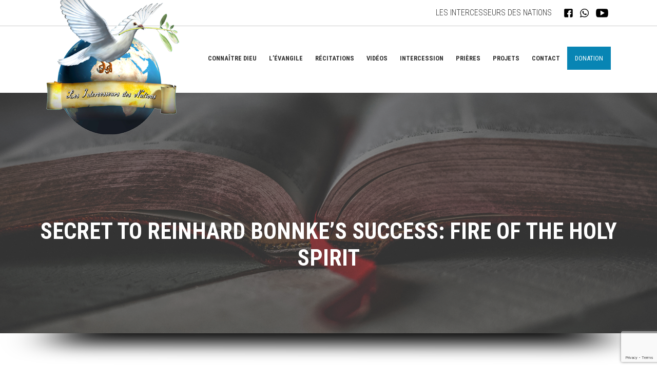

--- FILE ---
content_type: text/html; charset=UTF-8
request_url: https://www.intercesseursdesnations.com/secret-to-reinhard-bonnkes-success-fire-of-the-holy-spirit/
body_size: 50423
content:
<!DOCTYPE html>
<html lang="fr-CA">
<head>
<!-- Global site tag (gtag.js) - Google Analytics -->
<script async src="https://www.googletagmanager.com/gtag/js?id=UA-180661325-1"></script>
<script>
  window.dataLayer = window.dataLayer || [];
  function gtag(){dataLayer.push(arguments);}
  gtag('js', new Date());

  gtag('config', 'G-CL7ZTFH713');
  gtag('config', 'UA-180661325-1');
</script>
<meta charset="UTF-8" />
<!-- disable iPhone inital scale -->
<meta name="viewport" content="width=device-width; initial-scale=1.0; maximum-scale=1.0;" />
<meta http-equiv="Content-Type" content="text/html; charset=UTF-8" />
<title>Les Intercesseurs des Nations |  Secret to Reinhard Bonnke&rsquo;s Success: Fire of the Holy Spirit</title>
<link href="https://fonts.googleapis.com/css?family=Roboto+Condensed:300,400,700&display=swap" rel="stylesheet">
<title>Secret to Reinhard Bonnke&rsquo;s Success: Fire of the Holy Spirit | Les Intercesseurs des Nations</title>
<meta name='robots' content='max-image-preview:large' />
<link rel='dns-prefetch' href='//www.google.com' />
<link rel="alternate" type="application/rss+xml" title="Les Intercesseurs des Nations &raquo; Flux" href="https://www.intercesseursdesnations.com/feed/" />
<link rel="alternate" type="application/rss+xml" title="Les Intercesseurs des Nations &raquo; Flux des commentaires" href="https://www.intercesseursdesnations.com/comments/feed/" />
<link rel="alternate" title="oEmbed (JSON)" type="application/json+oembed" href="https://www.intercesseursdesnations.com/wp-json/oembed/1.0/embed?url=https%3A%2F%2Fwww.intercesseursdesnations.com%2Fsecret-to-reinhard-bonnkes-success-fire-of-the-holy-spirit%2F" />
<link rel="alternate" title="oEmbed (XML)" type="text/xml+oembed" href="https://www.intercesseursdesnations.com/wp-json/oembed/1.0/embed?url=https%3A%2F%2Fwww.intercesseursdesnations.com%2Fsecret-to-reinhard-bonnkes-success-fire-of-the-holy-spirit%2F&#038;format=xml" />
<style id='wp-img-auto-sizes-contain-inline-css' type='text/css'>
img:is([sizes=auto i],[sizes^="auto," i]){contain-intrinsic-size:3000px 1500px}
/*# sourceURL=wp-img-auto-sizes-contain-inline-css */
</style>
<style id='wp-emoji-styles-inline-css' type='text/css'>

	img.wp-smiley, img.emoji {
		display: inline !important;
		border: none !important;
		box-shadow: none !important;
		height: 1em !important;
		width: 1em !important;
		margin: 0 0.07em !important;
		vertical-align: -0.1em !important;
		background: none !important;
		padding: 0 !important;
	}
/*# sourceURL=wp-emoji-styles-inline-css */
</style>
<style id='wp-block-library-inline-css' type='text/css'>
:root{--wp-block-synced-color:#7a00df;--wp-block-synced-color--rgb:122,0,223;--wp-bound-block-color:var(--wp-block-synced-color);--wp-editor-canvas-background:#ddd;--wp-admin-theme-color:#007cba;--wp-admin-theme-color--rgb:0,124,186;--wp-admin-theme-color-darker-10:#006ba1;--wp-admin-theme-color-darker-10--rgb:0,107,160.5;--wp-admin-theme-color-darker-20:#005a87;--wp-admin-theme-color-darker-20--rgb:0,90,135;--wp-admin-border-width-focus:2px}@media (min-resolution:192dpi){:root{--wp-admin-border-width-focus:1.5px}}.wp-element-button{cursor:pointer}:root .has-very-light-gray-background-color{background-color:#eee}:root .has-very-dark-gray-background-color{background-color:#313131}:root .has-very-light-gray-color{color:#eee}:root .has-very-dark-gray-color{color:#313131}:root .has-vivid-green-cyan-to-vivid-cyan-blue-gradient-background{background:linear-gradient(135deg,#00d084,#0693e3)}:root .has-purple-crush-gradient-background{background:linear-gradient(135deg,#34e2e4,#4721fb 50%,#ab1dfe)}:root .has-hazy-dawn-gradient-background{background:linear-gradient(135deg,#faaca8,#dad0ec)}:root .has-subdued-olive-gradient-background{background:linear-gradient(135deg,#fafae1,#67a671)}:root .has-atomic-cream-gradient-background{background:linear-gradient(135deg,#fdd79a,#004a59)}:root .has-nightshade-gradient-background{background:linear-gradient(135deg,#330968,#31cdcf)}:root .has-midnight-gradient-background{background:linear-gradient(135deg,#020381,#2874fc)}:root{--wp--preset--font-size--normal:16px;--wp--preset--font-size--huge:42px}.has-regular-font-size{font-size:1em}.has-larger-font-size{font-size:2.625em}.has-normal-font-size{font-size:var(--wp--preset--font-size--normal)}.has-huge-font-size{font-size:var(--wp--preset--font-size--huge)}.has-text-align-center{text-align:center}.has-text-align-left{text-align:left}.has-text-align-right{text-align:right}.has-fit-text{white-space:nowrap!important}#end-resizable-editor-section{display:none}.aligncenter{clear:both}.items-justified-left{justify-content:flex-start}.items-justified-center{justify-content:center}.items-justified-right{justify-content:flex-end}.items-justified-space-between{justify-content:space-between}.screen-reader-text{border:0;clip-path:inset(50%);height:1px;margin:-1px;overflow:hidden;padding:0;position:absolute;width:1px;word-wrap:normal!important}.screen-reader-text:focus{background-color:#ddd;clip-path:none;color:#444;display:block;font-size:1em;height:auto;left:5px;line-height:normal;padding:15px 23px 14px;text-decoration:none;top:5px;width:auto;z-index:100000}html :where(.has-border-color){border-style:solid}html :where([style*=border-top-color]){border-top-style:solid}html :where([style*=border-right-color]){border-right-style:solid}html :where([style*=border-bottom-color]){border-bottom-style:solid}html :where([style*=border-left-color]){border-left-style:solid}html :where([style*=border-width]){border-style:solid}html :where([style*=border-top-width]){border-top-style:solid}html :where([style*=border-right-width]){border-right-style:solid}html :where([style*=border-bottom-width]){border-bottom-style:solid}html :where([style*=border-left-width]){border-left-style:solid}html :where(img[class*=wp-image-]){height:auto;max-width:100%}:where(figure){margin:0 0 1em}html :where(.is-position-sticky){--wp-admin--admin-bar--position-offset:var(--wp-admin--admin-bar--height,0px)}@media screen and (max-width:600px){html :where(.is-position-sticky){--wp-admin--admin-bar--position-offset:0px}}

/*# sourceURL=wp-block-library-inline-css */
</style><style id='global-styles-inline-css' type='text/css'>
:root{--wp--preset--aspect-ratio--square: 1;--wp--preset--aspect-ratio--4-3: 4/3;--wp--preset--aspect-ratio--3-4: 3/4;--wp--preset--aspect-ratio--3-2: 3/2;--wp--preset--aspect-ratio--2-3: 2/3;--wp--preset--aspect-ratio--16-9: 16/9;--wp--preset--aspect-ratio--9-16: 9/16;--wp--preset--color--black: #000000;--wp--preset--color--cyan-bluish-gray: #abb8c3;--wp--preset--color--white: #ffffff;--wp--preset--color--pale-pink: #f78da7;--wp--preset--color--vivid-red: #cf2e2e;--wp--preset--color--luminous-vivid-orange: #ff6900;--wp--preset--color--luminous-vivid-amber: #fcb900;--wp--preset--color--light-green-cyan: #7bdcb5;--wp--preset--color--vivid-green-cyan: #00d084;--wp--preset--color--pale-cyan-blue: #8ed1fc;--wp--preset--color--vivid-cyan-blue: #0693e3;--wp--preset--color--vivid-purple: #9b51e0;--wp--preset--gradient--vivid-cyan-blue-to-vivid-purple: linear-gradient(135deg,rgb(6,147,227) 0%,rgb(155,81,224) 100%);--wp--preset--gradient--light-green-cyan-to-vivid-green-cyan: linear-gradient(135deg,rgb(122,220,180) 0%,rgb(0,208,130) 100%);--wp--preset--gradient--luminous-vivid-amber-to-luminous-vivid-orange: linear-gradient(135deg,rgb(252,185,0) 0%,rgb(255,105,0) 100%);--wp--preset--gradient--luminous-vivid-orange-to-vivid-red: linear-gradient(135deg,rgb(255,105,0) 0%,rgb(207,46,46) 100%);--wp--preset--gradient--very-light-gray-to-cyan-bluish-gray: linear-gradient(135deg,rgb(238,238,238) 0%,rgb(169,184,195) 100%);--wp--preset--gradient--cool-to-warm-spectrum: linear-gradient(135deg,rgb(74,234,220) 0%,rgb(151,120,209) 20%,rgb(207,42,186) 40%,rgb(238,44,130) 60%,rgb(251,105,98) 80%,rgb(254,248,76) 100%);--wp--preset--gradient--blush-light-purple: linear-gradient(135deg,rgb(255,206,236) 0%,rgb(152,150,240) 100%);--wp--preset--gradient--blush-bordeaux: linear-gradient(135deg,rgb(254,205,165) 0%,rgb(254,45,45) 50%,rgb(107,0,62) 100%);--wp--preset--gradient--luminous-dusk: linear-gradient(135deg,rgb(255,203,112) 0%,rgb(199,81,192) 50%,rgb(65,88,208) 100%);--wp--preset--gradient--pale-ocean: linear-gradient(135deg,rgb(255,245,203) 0%,rgb(182,227,212) 50%,rgb(51,167,181) 100%);--wp--preset--gradient--electric-grass: linear-gradient(135deg,rgb(202,248,128) 0%,rgb(113,206,126) 100%);--wp--preset--gradient--midnight: linear-gradient(135deg,rgb(2,3,129) 0%,rgb(40,116,252) 100%);--wp--preset--font-size--small: 13px;--wp--preset--font-size--medium: 20px;--wp--preset--font-size--large: 36px;--wp--preset--font-size--x-large: 42px;--wp--preset--spacing--20: 0.44rem;--wp--preset--spacing--30: 0.67rem;--wp--preset--spacing--40: 1rem;--wp--preset--spacing--50: 1.5rem;--wp--preset--spacing--60: 2.25rem;--wp--preset--spacing--70: 3.38rem;--wp--preset--spacing--80: 5.06rem;--wp--preset--shadow--natural: 6px 6px 9px rgba(0, 0, 0, 0.2);--wp--preset--shadow--deep: 12px 12px 50px rgba(0, 0, 0, 0.4);--wp--preset--shadow--sharp: 6px 6px 0px rgba(0, 0, 0, 0.2);--wp--preset--shadow--outlined: 6px 6px 0px -3px rgb(255, 255, 255), 6px 6px rgb(0, 0, 0);--wp--preset--shadow--crisp: 6px 6px 0px rgb(0, 0, 0);}:where(.is-layout-flex){gap: 0.5em;}:where(.is-layout-grid){gap: 0.5em;}body .is-layout-flex{display: flex;}.is-layout-flex{flex-wrap: wrap;align-items: center;}.is-layout-flex > :is(*, div){margin: 0;}body .is-layout-grid{display: grid;}.is-layout-grid > :is(*, div){margin: 0;}:where(.wp-block-columns.is-layout-flex){gap: 2em;}:where(.wp-block-columns.is-layout-grid){gap: 2em;}:where(.wp-block-post-template.is-layout-flex){gap: 1.25em;}:where(.wp-block-post-template.is-layout-grid){gap: 1.25em;}.has-black-color{color: var(--wp--preset--color--black) !important;}.has-cyan-bluish-gray-color{color: var(--wp--preset--color--cyan-bluish-gray) !important;}.has-white-color{color: var(--wp--preset--color--white) !important;}.has-pale-pink-color{color: var(--wp--preset--color--pale-pink) !important;}.has-vivid-red-color{color: var(--wp--preset--color--vivid-red) !important;}.has-luminous-vivid-orange-color{color: var(--wp--preset--color--luminous-vivid-orange) !important;}.has-luminous-vivid-amber-color{color: var(--wp--preset--color--luminous-vivid-amber) !important;}.has-light-green-cyan-color{color: var(--wp--preset--color--light-green-cyan) !important;}.has-vivid-green-cyan-color{color: var(--wp--preset--color--vivid-green-cyan) !important;}.has-pale-cyan-blue-color{color: var(--wp--preset--color--pale-cyan-blue) !important;}.has-vivid-cyan-blue-color{color: var(--wp--preset--color--vivid-cyan-blue) !important;}.has-vivid-purple-color{color: var(--wp--preset--color--vivid-purple) !important;}.has-black-background-color{background-color: var(--wp--preset--color--black) !important;}.has-cyan-bluish-gray-background-color{background-color: var(--wp--preset--color--cyan-bluish-gray) !important;}.has-white-background-color{background-color: var(--wp--preset--color--white) !important;}.has-pale-pink-background-color{background-color: var(--wp--preset--color--pale-pink) !important;}.has-vivid-red-background-color{background-color: var(--wp--preset--color--vivid-red) !important;}.has-luminous-vivid-orange-background-color{background-color: var(--wp--preset--color--luminous-vivid-orange) !important;}.has-luminous-vivid-amber-background-color{background-color: var(--wp--preset--color--luminous-vivid-amber) !important;}.has-light-green-cyan-background-color{background-color: var(--wp--preset--color--light-green-cyan) !important;}.has-vivid-green-cyan-background-color{background-color: var(--wp--preset--color--vivid-green-cyan) !important;}.has-pale-cyan-blue-background-color{background-color: var(--wp--preset--color--pale-cyan-blue) !important;}.has-vivid-cyan-blue-background-color{background-color: var(--wp--preset--color--vivid-cyan-blue) !important;}.has-vivid-purple-background-color{background-color: var(--wp--preset--color--vivid-purple) !important;}.has-black-border-color{border-color: var(--wp--preset--color--black) !important;}.has-cyan-bluish-gray-border-color{border-color: var(--wp--preset--color--cyan-bluish-gray) !important;}.has-white-border-color{border-color: var(--wp--preset--color--white) !important;}.has-pale-pink-border-color{border-color: var(--wp--preset--color--pale-pink) !important;}.has-vivid-red-border-color{border-color: var(--wp--preset--color--vivid-red) !important;}.has-luminous-vivid-orange-border-color{border-color: var(--wp--preset--color--luminous-vivid-orange) !important;}.has-luminous-vivid-amber-border-color{border-color: var(--wp--preset--color--luminous-vivid-amber) !important;}.has-light-green-cyan-border-color{border-color: var(--wp--preset--color--light-green-cyan) !important;}.has-vivid-green-cyan-border-color{border-color: var(--wp--preset--color--vivid-green-cyan) !important;}.has-pale-cyan-blue-border-color{border-color: var(--wp--preset--color--pale-cyan-blue) !important;}.has-vivid-cyan-blue-border-color{border-color: var(--wp--preset--color--vivid-cyan-blue) !important;}.has-vivid-purple-border-color{border-color: var(--wp--preset--color--vivid-purple) !important;}.has-vivid-cyan-blue-to-vivid-purple-gradient-background{background: var(--wp--preset--gradient--vivid-cyan-blue-to-vivid-purple) !important;}.has-light-green-cyan-to-vivid-green-cyan-gradient-background{background: var(--wp--preset--gradient--light-green-cyan-to-vivid-green-cyan) !important;}.has-luminous-vivid-amber-to-luminous-vivid-orange-gradient-background{background: var(--wp--preset--gradient--luminous-vivid-amber-to-luminous-vivid-orange) !important;}.has-luminous-vivid-orange-to-vivid-red-gradient-background{background: var(--wp--preset--gradient--luminous-vivid-orange-to-vivid-red) !important;}.has-very-light-gray-to-cyan-bluish-gray-gradient-background{background: var(--wp--preset--gradient--very-light-gray-to-cyan-bluish-gray) !important;}.has-cool-to-warm-spectrum-gradient-background{background: var(--wp--preset--gradient--cool-to-warm-spectrum) !important;}.has-blush-light-purple-gradient-background{background: var(--wp--preset--gradient--blush-light-purple) !important;}.has-blush-bordeaux-gradient-background{background: var(--wp--preset--gradient--blush-bordeaux) !important;}.has-luminous-dusk-gradient-background{background: var(--wp--preset--gradient--luminous-dusk) !important;}.has-pale-ocean-gradient-background{background: var(--wp--preset--gradient--pale-ocean) !important;}.has-electric-grass-gradient-background{background: var(--wp--preset--gradient--electric-grass) !important;}.has-midnight-gradient-background{background: var(--wp--preset--gradient--midnight) !important;}.has-small-font-size{font-size: var(--wp--preset--font-size--small) !important;}.has-medium-font-size{font-size: var(--wp--preset--font-size--medium) !important;}.has-large-font-size{font-size: var(--wp--preset--font-size--large) !important;}.has-x-large-font-size{font-size: var(--wp--preset--font-size--x-large) !important;}
/*# sourceURL=global-styles-inline-css */
</style>

<style id='classic-theme-styles-inline-css' type='text/css'>
/*! This file is auto-generated */
.wp-block-button__link{color:#fff;background-color:#32373c;border-radius:9999px;box-shadow:none;text-decoration:none;padding:calc(.667em + 2px) calc(1.333em + 2px);font-size:1.125em}.wp-block-file__button{background:#32373c;color:#fff;text-decoration:none}
/*# sourceURL=/wp-includes/css/classic-themes.min.css */
</style>
<link rel='stylesheet' id='contact-form-7-css' href='https://www.intercesseursdesnations.com/wp-content/plugins/contact-form-7/includes/css/styles.css?ver=5.5.5' type='text/css' media='all' />
<link rel='stylesheet' id='blankslate-style-css' href='https://www.intercesseursdesnations.com/wp-content/themes/blankslate-child/style.css?ver=6.9' type='text/css' media='all' />
<script type="text/javascript" src="https://www.intercesseursdesnations.com/wp-includes/js/jquery/jquery.min.js?ver=3.7.1" id="jquery-core-js"></script>
<script type="text/javascript" src="https://www.intercesseursdesnations.com/wp-includes/js/jquery/jquery-migrate.min.js?ver=3.4.1" id="jquery-migrate-js"></script>
<link rel="https://api.w.org/" href="https://www.intercesseursdesnations.com/wp-json/" /><link rel="alternate" title="JSON" type="application/json" href="https://www.intercesseursdesnations.com/wp-json/wp/v2/posts/1372" /><link rel="EditURI" type="application/rsd+xml" title="RSD" href="https://www.intercesseursdesnations.com/xmlrpc.php?rsd" />
<meta name="generator" content="WordPress 6.9" />
<link rel="canonical" href="https://www.intercesseursdesnations.com/secret-to-reinhard-bonnkes-success-fire-of-the-holy-spirit/" />
<link rel='shortlink' href='https://www.intercesseursdesnations.com/?p=1372' />
</head>
<body class="wp-singular post-template-default single single-post postid-1372 single-format-standard wp-embed-responsive wp-theme-blankslate wp-child-theme-blankslate-child">
    <div id="nav">
        <div class="top">
            <div class="wrap table">
                <div class="left"></div>
                <div class="right">
					<span>Les Intercesseurs des Nations</span>
                    
					                    	<a href="https://m.facebook.com/Les-Intercesseurs-des-Nations-107848161046848/" target="_blank"><img src="https://www.intercesseursdesnations.com/wp-content/themes/blankslate-child/img/icone-facebook-s.png" alt="Facebook" /></a>
					                    	<a href="https://chat.whatsapp.com/EDfeclH7nJJGJPE4nRdSum" target="_blank"><img src="https://www.intercesseursdesnations.com/wp-content/themes/blankslate-child/img/icone-whatsapp-s.png" alt="WhatsApp" /></a>
					                    	<a href="https://www.youtube.com/channel/UCoxT97PANcOFNQSdD-x4ejg/" target="_blank"><img src="https://www.intercesseursdesnations.com/wp-content/themes/blankslate-child/img/icone-youtube-s.png" alt="YouTube" /></a>
					                </div>
            </div>
        </div>
        <div class="bottom">
            <div class="wrap table">
                <div class="left">
                    <a href="https://www.intercesseursdesnations.com/"><img src="https://www.intercesseursdesnations.com/wp-content/uploads/2020/08/logo-idn-top.png" alt="Les Intercesseurs des Nations" /></a>
                </div>
                <div class="right bold">
                    <ul id="menu-menu-principal" class="menu"><li id="menu-item-12" class="menu-item menu-item-type-taxonomy menu-item-object-category menu-item-has-children menu-item-12"><a href="https://www.intercesseursdesnations.com/section/connaitre-dieu/" itemprop="url">Connaître Dieu</a>
<ul class="sub-menu">
	<li id="menu-item-14" class="menu-item menu-item-type-taxonomy menu-item-object-category menu-item-14"><a href="https://www.intercesseursdesnations.com/section/connaitre-dieu/oeuvre-de-la-creation-de-dieu/" itemprop="url">L&rsquo;oeuvre de la création de Dieu</a></li>
	<li id="menu-item-17" class="menu-item menu-item-type-taxonomy menu-item-object-category menu-item-17"><a href="https://www.intercesseursdesnations.com/section/connaitre-dieu/personnages-bibliques/" itemprop="url">Personnages bibliques</a></li>
	<li id="menu-item-15" class="menu-item menu-item-type-taxonomy menu-item-object-category menu-item-15"><a href="https://www.intercesseursdesnations.com/section/connaitre-dieu/oeuvre-du-saint-esprit/" itemprop="url">L&rsquo;oeuvre du Saint-Esprit</a></li>
	<li id="menu-item-248" class="menu-item menu-item-type-taxonomy menu-item-object-category menu-item-248"><a href="https://www.intercesseursdesnations.com/section/connaitre-dieu/parole-de-l-annee-connaitre-dieu/" itemprop="url">Parole de l&rsquo;année</a></li>
	<li id="menu-item-13" class="menu-item menu-item-type-taxonomy menu-item-object-category menu-item-13"><a href="https://www.intercesseursdesnations.com/section/connaitre-dieu/les-versets-bibliques/" itemprop="url">Les versets bibliques</a></li>
	<li id="menu-item-16" class="menu-item menu-item-type-taxonomy menu-item-object-category menu-item-16"><a href="https://www.intercesseursdesnations.com/section/connaitre-dieu/la-justice-de-dieu/" itemprop="url">La justice de Dieu</a></li>
</ul>
</li>
<li id="menu-item-20" class="menu-item menu-item-type-taxonomy menu-item-object-category menu-item-has-children menu-item-20"><a href="https://www.intercesseursdesnations.com/section/l-evangile/" itemprop="url">L&rsquo;Évangile</a>
<ul class="sub-menu">
	<li id="menu-item-21" class="menu-item menu-item-type-taxonomy menu-item-object-category menu-item-21"><a href="https://www.intercesseursdesnations.com/section/l-evangile/propheties-sur-le-retour-de-jesus-christ/" itemprop="url">Prophéties sur le retour de Jésus-Christ</a></li>
	<li id="menu-item-23" class="menu-item menu-item-type-taxonomy menu-item-object-category menu-item-23"><a href="https://www.intercesseursdesnations.com/section/l-evangile/le-seigneur-jesus-revient/" itemprop="url">Le Seigneur Jésus revient</a></li>
	<li id="menu-item-22" class="menu-item menu-item-type-taxonomy menu-item-object-category menu-item-22"><a href="https://www.intercesseursdesnations.com/section/l-evangile/recevoir-le-salut-de-dieu/" itemprop="url">Recevoir le Salut de Dieu</a></li>
	<li id="menu-item-24" class="menu-item menu-item-type-taxonomy menu-item-object-category menu-item-24"><a href="https://www.intercesseursdesnations.com/section/l-evangile/lenlevement-de-l-eglise/" itemprop="url">L&rsquo;enlèvement de l&rsquo;Église</a></li>
</ul>
</li>
<li id="menu-item-505" class="menu-item menu-item-type-taxonomy menu-item-object-category menu-item-has-children menu-item-505"><a href="https://www.intercesseursdesnations.com/section/recitations/" itemprop="url">Récitations</a>
<ul class="sub-menu">
	<li id="menu-item-29" class="menu-item menu-item-type-taxonomy menu-item-object-category menu-item-29"><a href="https://www.intercesseursdesnations.com/section/recitations/musiques-chretiennes/" itemprop="url">Musiques chrétiennes</a></li>
	<li id="menu-item-28" class="menu-item menu-item-type-taxonomy menu-item-object-category menu-item-28"><a href="https://www.intercesseursdesnations.com/section/recitations/predications/" itemprop="url">Prédications</a></li>
	<li id="menu-item-27" class="menu-item menu-item-type-taxonomy menu-item-object-category menu-item-27"><a href="https://www.intercesseursdesnations.com/section/recitations/temoignage/" itemprop="url">Témoignages</a></li>
	<li id="menu-item-26" class="menu-item menu-item-type-taxonomy menu-item-object-category menu-item-26"><a href="https://www.intercesseursdesnations.com/section/prieres/les-sujets-de-priere/" itemprop="url">Les sujets de prière</a></li>
</ul>
</li>
<li id="menu-item-30" class="menu-item menu-item-type-taxonomy menu-item-object-category current-post-ancestor current-menu-parent current-post-parent menu-item-has-children menu-item-30"><a href="https://www.intercesseursdesnations.com/section/videos/" itemprop="url">Vidéos</a>
<ul class="sub-menu">
	<li id="menu-item-33" class="menu-item menu-item-type-taxonomy menu-item-object-category menu-item-33"><a href="https://www.intercesseursdesnations.com/section/videos/parole-du-jour/" itemprop="url">Parole du jour</a></li>
	<li id="menu-item-32" class="menu-item menu-item-type-taxonomy menu-item-object-category menu-item-32"><a href="https://www.intercesseursdesnations.com/section/videos/films-chretiens/" itemprop="url">Films chrétiens</a></li>
	<li id="menu-item-34" class="menu-item menu-item-type-taxonomy menu-item-object-category current-post-ancestor current-menu-parent current-post-parent menu-item-34"><a href="https://www.intercesseursdesnations.com/section/videos/documentaires-souvenir/" itemprop="url">Documentaires &#8211; souvenirs</a></li>
	<li id="menu-item-31" class="menu-item menu-item-type-taxonomy menu-item-object-category menu-item-31"><a href="https://www.intercesseursdesnations.com/section/videos/predications-classiques/" itemprop="url">Prédications classiques</a></li>
</ul>
</li>
<li id="menu-item-327" class="menu-item menu-item-type-taxonomy menu-item-object-category menu-item-has-children menu-item-327"><a href="https://www.intercesseursdesnations.com/section/intercession/" itemprop="url">Intercession</a>
<ul class="sub-menu">
	<li id="menu-item-329" class="menu-item menu-item-type-taxonomy menu-item-object-category menu-item-329"><a href="https://www.intercesseursdesnations.com/section/intercession/familles/" itemprop="url">Familles</a></li>
	<li id="menu-item-330" class="menu-item menu-item-type-taxonomy menu-item-object-category menu-item-330"><a href="https://www.intercesseursdesnations.com/section/intercession/nations/" itemprop="url">Nations</a></li>
	<li id="menu-item-328" class="menu-item menu-item-type-taxonomy menu-item-object-category menu-item-328"><a href="https://www.intercesseursdesnations.com/section/intercession/eglises/" itemprop="url">Églises</a></li>
</ul>
</li>
<li id="menu-item-331" class="menu-item menu-item-type-taxonomy menu-item-object-category menu-item-has-children menu-item-331"><a href="https://www.intercesseursdesnations.com/section/prieres/" itemprop="url">Prières</a>
<ul class="sub-menu">
	<li id="menu-item-334" class="menu-item menu-item-type-taxonomy menu-item-object-category menu-item-334"><a href="https://www.intercesseursdesnations.com/section/prieres/remerciement/" itemprop="url">Remerciement</a></li>
	<li id="menu-item-333" class="menu-item menu-item-type-taxonomy menu-item-object-category menu-item-333"><a href="https://www.intercesseursdesnations.com/section/prieres/delivrance/" itemprop="url">Délivrance</a></li>
	<li id="menu-item-332" class="menu-item menu-item-type-taxonomy menu-item-object-category menu-item-332"><a href="https://www.intercesseursdesnations.com/section/prieres/adoration/" itemprop="url">Adoration</a></li>
</ul>
</li>
<li id="menu-item-335" class="menu-item menu-item-type-taxonomy menu-item-object-category menu-item-has-children menu-item-335"><a href="https://www.intercesseursdesnations.com/section/projets/" itemprop="url">Projets</a>
<ul class="sub-menu">
	<li id="menu-item-336" class="menu-item menu-item-type-taxonomy menu-item-object-category menu-item-336"><a href="https://www.intercesseursdesnations.com/section/projets/a-venir/" itemprop="url">À venir</a></li>
	<li id="menu-item-338" class="menu-item menu-item-type-taxonomy menu-item-object-category menu-item-338"><a href="https://www.intercesseursdesnations.com/section/projets/realises/" itemprop="url">Réalisés</a></li>
</ul>
</li>
<li id="menu-item-35" class="menu-item menu-item-type-post_type menu-item-object-page menu-item-35"><a href="https://www.intercesseursdesnations.com/contact/" itemprop="url">Contact</a></li>
<li id="menu-item-339" class="soumission menu-item menu-item-type-post_type menu-item-object-page menu-item-339"><a href="https://www.intercesseursdesnations.com/donation/" itemprop="url">Donation</a></li>
</ul>                    <a class="menuicon"><img src="https://www.intercesseursdesnations.com/wp-content/themes/blankslate-child/img/menuicon.png" alt="Menu Icon" /></a>
                </div>
            </div>
        </div>
    </div>
    <div class="mobilemenu">
        <div class="menuicon"><img src="https://www.intercesseursdesnations.com/wp-content/themes/blankslate-child/img/close.png" alt="Close menu" /></div>
        <ul id="menu-menu-mobile" class="menu"><li id="menu-item-41" class="menu-item menu-item-type-post_type menu-item-object-page menu-item-home menu-item-41"><a href="https://www.intercesseursdesnations.com/" itemprop="url">Accueil</a></li>
<li id="menu-item-36" class="menu-item menu-item-type-taxonomy menu-item-object-category menu-item-36"><a href="https://www.intercesseursdesnations.com/section/connaitre-dieu/" itemprop="url">Connaître Dieu</a></li>
<li id="menu-item-38" class="menu-item menu-item-type-taxonomy menu-item-object-category menu-item-38"><a href="https://www.intercesseursdesnations.com/section/l-evangile/" itemprop="url">L&rsquo;Évangile</a></li>
<li id="menu-item-40" class="menu-item menu-item-type-taxonomy menu-item-object-category current-post-ancestor current-menu-parent current-post-parent menu-item-40"><a href="https://www.intercesseursdesnations.com/section/videos/" itemprop="url">Vidéos</a></li>
<li id="menu-item-504" class="menu-item menu-item-type-taxonomy menu-item-object-category menu-item-504"><a href="https://www.intercesseursdesnations.com/section/recitations/" itemprop="url">Récitations</a></li>
<li id="menu-item-486" class="menu-item menu-item-type-taxonomy menu-item-object-category menu-item-486"><a href="https://www.intercesseursdesnations.com/section/intercession/" itemprop="url">Intercession</a></li>
<li id="menu-item-487" class="menu-item menu-item-type-taxonomy menu-item-object-category menu-item-487"><a href="https://www.intercesseursdesnations.com/section/prieres/" itemprop="url">Prières</a></li>
<li id="menu-item-488" class="menu-item menu-item-type-taxonomy menu-item-object-category menu-item-488"><a href="https://www.intercesseursdesnations.com/section/projets/" itemprop="url">Projets</a></li>
<li id="menu-item-42" class="menu-item menu-item-type-post_type menu-item-object-page menu-item-42"><a href="https://www.intercesseursdesnations.com/contact/" itemprop="url">Contact</a></li>
<li id="menu-item-489" class="menu-item menu-item-type-post_type menu-item-object-page menu-item-489"><a href="https://www.intercesseursdesnations.com/donation/" itemprop="url">Donation</a></li>
</ul>    </div><script type="text/javascript">var currentPage = 'promotions-single';</script>
<style type="text/css">
		.bg-page{
		top:0; left:0; width:100%; min-height:100%;
		background:url(https://www.intercesseursdesnations.com/wp-content/uploads/2020/10/brown-book-page-1112048-aspect-ratio-1920-650-1.png) no-repeat center center scroll;
		-webkit-background-size: cover;
		-moz-background-size: cover;
		-o-background-size: cover;
		background-size: cover;
	}
</style>
<div id="page-top">
	<div class="dark-img-overlay"></div>
	<div class="bg-page"></div>
    <img src="https://www.intercesseursdesnations.com/wp-content/themes/blankslate-child/img/shadow-bg.png" alt="shadow" />
	
    <div class="titre-page">
    	<h1>Secret to Reinhard Bonnke&rsquo;s Success: Fire of the Holy Spirit</h1>
    </div>
</div>

<div id="page-content">
	<div class="wrap pageblogue">
    	<div class="main">
						<article id="post-1372" class="post-1372 post type-post status-publish format-standard hentry category-documentaires-souvenir category-videos">
	<div class="contenu-article">
		<h2>Secret to Reinhard Bonnke&rsquo;s Success: Fire of the Holy Spirit</h2>
		<div class="details">
			24 novembre 2020		</div>
		
		<p><iframe src="https://www.youtube.com/embed/Q9iWBkME93E" width="560" height="315" frameborder="0" allowfullscreen="allowfullscreen"></iframe></p>
		
		<div class="tags">Catégories: <a href="https://www.intercesseursdesnations.com/section/videos/documentaires-souvenir/" rel="category tag">Documentaires - souvenirs</a>, <a href="https://www.intercesseursdesnations.com/section/videos/" rel="category tag">Vidéos</a></div>
		<div class="tags"></div>
	</div>
</article>					</div>
		<div class="side">
			<aside id="sidebar" role="complementary">
<div id="primary" class="widget-area">
<ul class="xoxo">
<li id="search-2" class="widget-container widget_search"><form role="search" method="get" class="search-form" action="https://www.intercesseursdesnations.com/">
				<label>
					<span class="screen-reader-text">Rechercher&nbsp;:</span>
					<input type="search" class="search-field" placeholder="Recherche&hellip;" value="" name="s" />
				</label>
				<input type="submit" class="search-submit" value="Rechercher" />
			</form></li><li id="categories-3" class="widget-container widget_categories"><h3 class="widget-title">Sections</h3>
			<ul>
					<li class="cat-item cat-item-2"><a href="https://www.intercesseursdesnations.com/section/connaitre-dieu/">Connaître Dieu</a>
<ul class='children'>
	<li class="cat-item cat-item-3"><a href="https://www.intercesseursdesnations.com/section/connaitre-dieu/oeuvre-de-la-creation-de-dieu/">L&#039;oeuvre de la création de Dieu</a>
</li>
	<li class="cat-item cat-item-5"><a href="https://www.intercesseursdesnations.com/section/connaitre-dieu/oeuvre-du-saint-esprit/">L&#039;oeuvre du Saint-Esprit</a>
</li>
	<li class="cat-item cat-item-6"><a href="https://www.intercesseursdesnations.com/section/connaitre-dieu/les-versets-bibliques/">Les versets bibliques</a>
</li>
	<li class="cat-item cat-item-35"><a href="https://www.intercesseursdesnations.com/section/connaitre-dieu/parole-de-l-annee-connaitre-dieu/">Parole de l&#039;année</a>
</li>
	<li class="cat-item cat-item-4"><a href="https://www.intercesseursdesnations.com/section/connaitre-dieu/personnages-bibliques/">Personnages bibliques</a>
</li>
</ul>
</li>
	<li class="cat-item cat-item-37"><a href="https://www.intercesseursdesnations.com/section/intercession/">Intercession</a>
<ul class='children'>
	<li class="cat-item cat-item-40"><a href="https://www.intercesseursdesnations.com/section/intercession/eglises/">Églises</a>
</li>
	<li class="cat-item cat-item-38"><a href="https://www.intercesseursdesnations.com/section/intercession/familles/">Familles</a>
</li>
	<li class="cat-item cat-item-39"><a href="https://www.intercesseursdesnations.com/section/intercession/nations/">Nations</a>
</li>
</ul>
</li>
	<li class="cat-item cat-item-8"><a href="https://www.intercesseursdesnations.com/section/l-evangile/">L&#039;Évangile</a>
<ul class='children'>
	<li class="cat-item cat-item-9"><a href="https://www.intercesseursdesnations.com/section/l-evangile/propheties-sur-le-retour-de-jesus-christ/">Prophéties sur le retour de Jésus-Christ</a>
</li>
	<li class="cat-item cat-item-11"><a href="https://www.intercesseursdesnations.com/section/l-evangile/recevoir-le-salut-de-dieu/">Recevoir le Salut de Dieu</a>
</li>
</ul>
</li>
	<li class="cat-item cat-item-1"><a href="https://www.intercesseursdesnations.com/section/non-classe/">Non classé</a>
</li>
	<li class="cat-item cat-item-41"><a href="https://www.intercesseursdesnations.com/section/prieres/">Prières</a>
<ul class='children'>
	<li class="cat-item cat-item-44"><a href="https://www.intercesseursdesnations.com/section/prieres/adoration/">Adoration</a>
</li>
	<li class="cat-item cat-item-43"><a href="https://www.intercesseursdesnations.com/section/prieres/delivrance/">Délivrance</a>
</li>
	<li class="cat-item cat-item-17"><a href="https://www.intercesseursdesnations.com/section/prieres/les-sujets-de-priere/">Les sujets de prière</a>
</li>
	<li class="cat-item cat-item-42"><a href="https://www.intercesseursdesnations.com/section/prieres/remerciement/">Remerciement</a>
</li>
</ul>
</li>
	<li class="cat-item cat-item-34"><a href="https://www.intercesseursdesnations.com/section/programme-de-jeune-et-priere/">Programme de jeûne et prière</a>
</li>
	<li class="cat-item cat-item-33"><a href="https://www.intercesseursdesnations.com/section/programme-de-priere-hebdomadaire/">Programme de prière hebdomadaire</a>
</li>
	<li class="cat-item cat-item-45"><a href="https://www.intercesseursdesnations.com/section/projets/">Projets</a>
<ul class='children'>
	<li class="cat-item cat-item-46"><a href="https://www.intercesseursdesnations.com/section/projets/a-venir/">À venir</a>
</li>
	<li class="cat-item cat-item-48"><a href="https://www.intercesseursdesnations.com/section/projets/realises/">Réalisés</a>
</li>
</ul>
</li>
	<li class="cat-item cat-item-50"><a href="https://www.intercesseursdesnations.com/section/rapports/">Rapports</a>
</li>
	<li class="cat-item cat-item-49"><a href="https://www.intercesseursdesnations.com/section/recitations/">Récitations</a>
<ul class='children'>
	<li class="cat-item cat-item-14"><a href="https://www.intercesseursdesnations.com/section/recitations/musiques-chretiennes/">Musiques chrétiennes</a>
</li>
	<li class="cat-item cat-item-15"><a href="https://www.intercesseursdesnations.com/section/recitations/predications/">Prédications</a>
</li>
	<li class="cat-item cat-item-16"><a href="https://www.intercesseursdesnations.com/section/recitations/temoignage/">Témoignages</a>
</li>
</ul>
</li>
	<li class="cat-item cat-item-18"><a href="https://www.intercesseursdesnations.com/section/videos/">Vidéos</a>
<ul class='children'>
	<li class="cat-item cat-item-21"><a href="https://www.intercesseursdesnations.com/section/videos/documentaires-souvenir/">Documentaires &#8211; souvenirs</a>
</li>
	<li class="cat-item cat-item-20"><a href="https://www.intercesseursdesnations.com/section/videos/films-chretiens/">Films chrétiens</a>
</li>
	<li class="cat-item cat-item-19"><a href="https://www.intercesseursdesnations.com/section/videos/parole-du-jour/">Parole du jour</a>
</li>
	<li class="cat-item cat-item-22"><a href="https://www.intercesseursdesnations.com/section/videos/predications-classiques/">Prédications classiques</a>
</li>
</ul>
</li>
			</ul>

			</li>
		<li id="recent-posts-3" class="widget-container widget_recent_entries">
		<h3 class="widget-title">Articles récents</h3>
		<ul>
											<li>
					<a href="https://www.intercesseursdesnations.com/programme-de-priere-du-22-au-28-janvier-2023/">PROGRAMME DE PRIÈRE DU 22 AU 28 JANVIER 2023</a>
									</li>
											<li>
					<a href="https://www.intercesseursdesnations.com/programme-de-priere-du-15-au-21-janvier-2023/">PROGRAMME DE PRIÈRE DU 15 AU 21 JANVIER 2023</a>
									</li>
											<li>
					<a href="https://www.intercesseursdesnations.com/theme-pour-lannee-2023/">THÈME POUR L&rsquo;ANNÉE 2023</a>
									</li>
											<li>
					<a href="https://www.intercesseursdesnations.com/programme-de-jeune-et-priere-annee-2023/">PROGRAMME DE JEÛNE ET PRIÈRE ANNÉE 2023</a>
									</li>
											<li>
					<a href="https://www.intercesseursdesnations.com/programme-de-priere-du-18-au-24-decembre-2022/">PROGRAMME DE PRIÈRE DU 18 AU 24 DÉCEMBRE 2022</a>
									</li>
					</ul>

		</li><li id="archives-3" class="widget-container widget_archive"><h3 class="widget-title">Archives</h3>
			<ul>
					<li><a href='https://www.intercesseursdesnations.com/2023/01/'>janvier 2023</a></li>
	<li><a href='https://www.intercesseursdesnations.com/2022/10/'>octobre 2022</a></li>
	<li><a href='https://www.intercesseursdesnations.com/2022/08/'>août 2022</a></li>
	<li><a href='https://www.intercesseursdesnations.com/2022/07/'>juillet 2022</a></li>
	<li><a href='https://www.intercesseursdesnations.com/2022/05/'>mai 2022</a></li>
	<li><a href='https://www.intercesseursdesnations.com/2022/04/'>avril 2022</a></li>
	<li><a href='https://www.intercesseursdesnations.com/2022/03/'>mars 2022</a></li>
	<li><a href='https://www.intercesseursdesnations.com/2022/02/'>février 2022</a></li>
	<li><a href='https://www.intercesseursdesnations.com/2022/01/'>janvier 2022</a></li>
	<li><a href='https://www.intercesseursdesnations.com/2021/12/'>Décembre 2021</a></li>
	<li><a href='https://www.intercesseursdesnations.com/2021/11/'>novembre 2021</a></li>
	<li><a href='https://www.intercesseursdesnations.com/2021/10/'>octobre 2021</a></li>
	<li><a href='https://www.intercesseursdesnations.com/2021/09/'>septembre 2021</a></li>
	<li><a href='https://www.intercesseursdesnations.com/2021/08/'>août 2021</a></li>
	<li><a href='https://www.intercesseursdesnations.com/2021/07/'>juillet 2021</a></li>
	<li><a href='https://www.intercesseursdesnations.com/2021/06/'>juin 2021</a></li>
	<li><a href='https://www.intercesseursdesnations.com/2021/05/'>mai 2021</a></li>
	<li><a href='https://www.intercesseursdesnations.com/2021/04/'>avril 2021</a></li>
	<li><a href='https://www.intercesseursdesnations.com/2021/03/'>mars 2021</a></li>
	<li><a href='https://www.intercesseursdesnations.com/2021/02/'>février 2021</a></li>
	<li><a href='https://www.intercesseursdesnations.com/2021/01/'>janvier 2021</a></li>
	<li><a href='https://www.intercesseursdesnations.com/2020/12/'>Décembre 2020</a></li>
	<li><a href='https://www.intercesseursdesnations.com/2020/11/'>novembre 2020</a></li>
	<li><a href='https://www.intercesseursdesnations.com/2020/10/'>octobre 2020</a></li>
	<li><a href='https://www.intercesseursdesnations.com/2020/09/'>septembre 2020</a></li>
	<li><a href='https://www.intercesseursdesnations.com/2020/08/'>août 2020</a></li>
			</ul>

			</li><li id="tag_cloud-2" class="widget-container widget_tag_cloud"><h3 class="widget-title">Étiquettes</h3><div class="tagcloud"><a href="https://www.intercesseursdesnations.com/etiquette/abraham/" class="tag-cloud-link tag-link-32 tag-link-position-1" style="font-size: 10.377358490566pt;" aria-label="Abraham (2 éléments)">Abraham</a>
<a href="https://www.intercesseursdesnations.com/etiquette/parole-du-jour/" class="tag-cloud-link tag-link-31 tag-link-position-2" style="font-size: 22pt;" aria-label="Parole du jour (22 éléments)">Parole du jour</a>
<a href="https://www.intercesseursdesnations.com/etiquette/prieres/" class="tag-cloud-link tag-link-36 tag-link-position-3" style="font-size: 8pt;" aria-label="Prières (1 élément)">Prières</a></div>
</li></ul>
</div>
</aside>		</div>    	
	</div>
</div>
<div id="footer">
        <div class="top">
            <div class="wrap flex">
            
                <div class="left">
                
                    <a href="https://www.intercesseursdesnations.com/"><img src="" alt="Les Intercesseurs des Nations" /></a>
                    <p>715, rue des Grives<br />
Drummondville, Qc, Canada, J2C 8S2<br />
Téléphone : (514) 206-7171<br />
info@intercesseursdesnations.com</p>
                    <div class="icones">
                        							<a href="https://m.facebook.com/Les-Intercesseurs-des-Nations-107848161046848/" target="_blank"><img src="https://www.intercesseursdesnations.com/wp-content/themes/blankslate-child/img/icone-facebook.png" alt="Facebook" /></a>
													<a href="https://chat.whatsapp.com/EDfeclH7nJJGJPE4nRdSum" target="_blank"><img src="https://www.intercesseursdesnations.com/wp-content/themes/blankslate-child/img/icone-whatsapp.png" alt="WhatsApp" /></a>
													<a href="https://www.youtube.com/channel/UCoxT97PANcOFNQSdD-x4ejg/" target="_blank"><img src="https://www.intercesseursdesnations.com/wp-content/themes/blankslate-child/img/icone-youtube.png" alt="YouTube" /></a>
						                    </div>
                
                </div>
                
                <div class="middle flex">
                    <div>
                       <h3>Lieux et programmation de prière</h3>
<p>Veuillez prendre note que nos programmes de prière en ligne sont temporairement suspendues.</p>
<p>&nbsp;</p>
<p>Tous les lundis &#8211; 20h00 à 21h30 (en français) sur Zoom<br />
Tous les jeudis &#8211; 20h00 à 21h30 (en français) sur Zoom</p>
<p>&nbsp;</p>
                    </div>
                
                </div>
                
                <div class="right">
                
                    <a href="https://www.intercesseursdesnations.com/section/programme-de-priere-hebdomadaire/">Programme des prières hebdomadaire</a>
					<a href="https://www.intercesseursdesnations.com/section/programme-de-jeune-et-priere/">Programmation de jeûne de prières</a>
					
                </div>
            
            </div>
        </div>
        
        <div class="bottom">
            <div class="wrap flex">
                <div class="left">
                                       Les Intercesseurs des Nations © Tous droits réservés 2020-2026                </div>
            
                <div class="middle"><a class="scroll" href="#accueil-top"><img src="https://www.intercesseursdesnations.com/wp-content/themes/blankslate-child/img/arrow-up.png" alt="Flèche haut" /></a></div>
                
                <div class="right"><a target="_blank" href="https://www.commparlimage.ca/"><span class="bold">AGENCE WEB</span> COMMUNICATION PAR L'IMAGE</a></div>
            </div>
            
        
        </div>
        
    </div>
    
    
    <script src="https://ajax.googleapis.com/ajax/libs/jquery/1.12.2/jquery.min.js"></script>
    <script type="text/javascript" src="https://cdn.jsdelivr.net/npm/slick-carousel@1.8.1/slick/slick.min.js"></script>
    <link rel="stylesheet" href="https://cdn.jsdelivr.net/gh/fancyapps/fancybox@3.5.7/dist/jquery.fancybox.min.css" />
    <script src="https://cdn.jsdelivr.net/gh/fancyapps/fancybox@3.5.7/dist/jquery.fancybox.min.js"></script>
    <script type="speculationrules">
{"prefetch":[{"source":"document","where":{"and":[{"href_matches":"/*"},{"not":{"href_matches":["/wp-*.php","/wp-admin/*","/wp-content/uploads/*","/wp-content/*","/wp-content/plugins/*","/wp-content/themes/blankslate-child/*","/wp-content/themes/blankslate/*","/*\\?(.+)"]}},{"not":{"selector_matches":"a[rel~=\"nofollow\"]"}},{"not":{"selector_matches":".no-prefetch, .no-prefetch a"}}]},"eagerness":"conservative"}]}
</script>
<script>
jQuery(document).ready(function($) {
var deviceAgent = navigator.userAgent.toLowerCase();
if (deviceAgent.match(/(iphone|ipod|ipad)/)) {
$("html").addClass("ios");
}
if (navigator.userAgent.search("MSIE") >= 0) {
$("html").addClass("ie");
}
else if (navigator.userAgent.search("Chrome") >= 0) {
$("html").addClass("chrome");
}
else if (navigator.userAgent.search("Firefox") >= 0) {
$("html").addClass("firefox");
}
else if (navigator.userAgent.search("Safari") >= 0 && navigator.userAgent.search("Chrome") < 0) {
$("html").addClass("safari");
}
else if (navigator.userAgent.search("Opera") >= 0) {
$("html").addClass("opera");
}
});
</script>
<script type="text/javascript" src="https://www.intercesseursdesnations.com/wp-includes/js/dist/vendor/wp-polyfill.min.js?ver=3.15.0" id="wp-polyfill-js"></script>
<script type="text/javascript" id="contact-form-7-js-extra">
/* <![CDATA[ */
var wpcf7 = {"api":{"root":"https://www.intercesseursdesnations.com/wp-json/","namespace":"contact-form-7/v1"}};
//# sourceURL=contact-form-7-js-extra
/* ]]> */
</script>
<script type="text/javascript" src="https://www.intercesseursdesnations.com/wp-content/plugins/contact-form-7/includes/js/index.js?ver=5.5.5" id="contact-form-7-js"></script>
<script type="text/javascript" src="https://www.intercesseursdesnations.com/wp-content/themes/blankslate-child/js/fonctions.js?ver=6.9" id="script-js"></script>
<script type="text/javascript" src="https://www.google.com/recaptcha/api.js?render=6Lc4iCAaAAAAAHy82ddrkPq7VuwNglJx6gtAxQEP&amp;ver=3.0" id="google-recaptcha-js"></script>
<script type="text/javascript" id="wpcf7-recaptcha-js-extra">
/* <![CDATA[ */
var wpcf7_recaptcha = {"sitekey":"6Lc4iCAaAAAAAHy82ddrkPq7VuwNglJx6gtAxQEP","actions":{"homepage":"homepage","contactform":"contactform"}};
//# sourceURL=wpcf7-recaptcha-js-extra
/* ]]> */
</script>
<script type="text/javascript" src="https://www.intercesseursdesnations.com/wp-content/plugins/contact-form-7/modules/recaptcha/index.js?ver=5.5.5" id="wpcf7-recaptcha-js"></script>
<script id="wp-emoji-settings" type="application/json">
{"baseUrl":"https://s.w.org/images/core/emoji/17.0.2/72x72/","ext":".png","svgUrl":"https://s.w.org/images/core/emoji/17.0.2/svg/","svgExt":".svg","source":{"concatemoji":"https://www.intercesseursdesnations.com/wp-includes/js/wp-emoji-release.min.js?ver=6.9"}}
</script>
<script type="module">
/* <![CDATA[ */
/*! This file is auto-generated */
const a=JSON.parse(document.getElementById("wp-emoji-settings").textContent),o=(window._wpemojiSettings=a,"wpEmojiSettingsSupports"),s=["flag","emoji"];function i(e){try{var t={supportTests:e,timestamp:(new Date).valueOf()};sessionStorage.setItem(o,JSON.stringify(t))}catch(e){}}function c(e,t,n){e.clearRect(0,0,e.canvas.width,e.canvas.height),e.fillText(t,0,0);t=new Uint32Array(e.getImageData(0,0,e.canvas.width,e.canvas.height).data);e.clearRect(0,0,e.canvas.width,e.canvas.height),e.fillText(n,0,0);const a=new Uint32Array(e.getImageData(0,0,e.canvas.width,e.canvas.height).data);return t.every((e,t)=>e===a[t])}function p(e,t){e.clearRect(0,0,e.canvas.width,e.canvas.height),e.fillText(t,0,0);var n=e.getImageData(16,16,1,1);for(let e=0;e<n.data.length;e++)if(0!==n.data[e])return!1;return!0}function u(e,t,n,a){switch(t){case"flag":return n(e,"\ud83c\udff3\ufe0f\u200d\u26a7\ufe0f","\ud83c\udff3\ufe0f\u200b\u26a7\ufe0f")?!1:!n(e,"\ud83c\udde8\ud83c\uddf6","\ud83c\udde8\u200b\ud83c\uddf6")&&!n(e,"\ud83c\udff4\udb40\udc67\udb40\udc62\udb40\udc65\udb40\udc6e\udb40\udc67\udb40\udc7f","\ud83c\udff4\u200b\udb40\udc67\u200b\udb40\udc62\u200b\udb40\udc65\u200b\udb40\udc6e\u200b\udb40\udc67\u200b\udb40\udc7f");case"emoji":return!a(e,"\ud83e\u1fac8")}return!1}function f(e,t,n,a){let r;const o=(r="undefined"!=typeof WorkerGlobalScope&&self instanceof WorkerGlobalScope?new OffscreenCanvas(300,150):document.createElement("canvas")).getContext("2d",{willReadFrequently:!0}),s=(o.textBaseline="top",o.font="600 32px Arial",{});return e.forEach(e=>{s[e]=t(o,e,n,a)}),s}function r(e){var t=document.createElement("script");t.src=e,t.defer=!0,document.head.appendChild(t)}a.supports={everything:!0,everythingExceptFlag:!0},new Promise(t=>{let n=function(){try{var e=JSON.parse(sessionStorage.getItem(o));if("object"==typeof e&&"number"==typeof e.timestamp&&(new Date).valueOf()<e.timestamp+604800&&"object"==typeof e.supportTests)return e.supportTests}catch(e){}return null}();if(!n){if("undefined"!=typeof Worker&&"undefined"!=typeof OffscreenCanvas&&"undefined"!=typeof URL&&URL.createObjectURL&&"undefined"!=typeof Blob)try{var e="postMessage("+f.toString()+"("+[JSON.stringify(s),u.toString(),c.toString(),p.toString()].join(",")+"));",a=new Blob([e],{type:"text/javascript"});const r=new Worker(URL.createObjectURL(a),{name:"wpTestEmojiSupports"});return void(r.onmessage=e=>{i(n=e.data),r.terminate(),t(n)})}catch(e){}i(n=f(s,u,c,p))}t(n)}).then(e=>{for(const n in e)a.supports[n]=e[n],a.supports.everything=a.supports.everything&&a.supports[n],"flag"!==n&&(a.supports.everythingExceptFlag=a.supports.everythingExceptFlag&&a.supports[n]);var t;a.supports.everythingExceptFlag=a.supports.everythingExceptFlag&&!a.supports.flag,a.supports.everything||((t=a.source||{}).concatemoji?r(t.concatemoji):t.wpemoji&&t.twemoji&&(r(t.twemoji),r(t.wpemoji)))});
//# sourceURL=https://www.intercesseursdesnations.com/wp-includes/js/wp-emoji-loader.min.js
/* ]]> */
</script>
</body>
</html>

--- FILE ---
content_type: text/html; charset=utf-8
request_url: https://www.google.com/recaptcha/api2/anchor?ar=1&k=6Lc4iCAaAAAAAHy82ddrkPq7VuwNglJx6gtAxQEP&co=aHR0cHM6Ly93d3cuaW50ZXJjZXNzZXVyc2Rlc25hdGlvbnMuY29tOjQ0Mw..&hl=en&v=N67nZn4AqZkNcbeMu4prBgzg&size=invisible&anchor-ms=20000&execute-ms=30000&cb=ar3a9po828ca
body_size: 48818
content:
<!DOCTYPE HTML><html dir="ltr" lang="en"><head><meta http-equiv="Content-Type" content="text/html; charset=UTF-8">
<meta http-equiv="X-UA-Compatible" content="IE=edge">
<title>reCAPTCHA</title>
<style type="text/css">
/* cyrillic-ext */
@font-face {
  font-family: 'Roboto';
  font-style: normal;
  font-weight: 400;
  font-stretch: 100%;
  src: url(//fonts.gstatic.com/s/roboto/v48/KFO7CnqEu92Fr1ME7kSn66aGLdTylUAMa3GUBHMdazTgWw.woff2) format('woff2');
  unicode-range: U+0460-052F, U+1C80-1C8A, U+20B4, U+2DE0-2DFF, U+A640-A69F, U+FE2E-FE2F;
}
/* cyrillic */
@font-face {
  font-family: 'Roboto';
  font-style: normal;
  font-weight: 400;
  font-stretch: 100%;
  src: url(//fonts.gstatic.com/s/roboto/v48/KFO7CnqEu92Fr1ME7kSn66aGLdTylUAMa3iUBHMdazTgWw.woff2) format('woff2');
  unicode-range: U+0301, U+0400-045F, U+0490-0491, U+04B0-04B1, U+2116;
}
/* greek-ext */
@font-face {
  font-family: 'Roboto';
  font-style: normal;
  font-weight: 400;
  font-stretch: 100%;
  src: url(//fonts.gstatic.com/s/roboto/v48/KFO7CnqEu92Fr1ME7kSn66aGLdTylUAMa3CUBHMdazTgWw.woff2) format('woff2');
  unicode-range: U+1F00-1FFF;
}
/* greek */
@font-face {
  font-family: 'Roboto';
  font-style: normal;
  font-weight: 400;
  font-stretch: 100%;
  src: url(//fonts.gstatic.com/s/roboto/v48/KFO7CnqEu92Fr1ME7kSn66aGLdTylUAMa3-UBHMdazTgWw.woff2) format('woff2');
  unicode-range: U+0370-0377, U+037A-037F, U+0384-038A, U+038C, U+038E-03A1, U+03A3-03FF;
}
/* math */
@font-face {
  font-family: 'Roboto';
  font-style: normal;
  font-weight: 400;
  font-stretch: 100%;
  src: url(//fonts.gstatic.com/s/roboto/v48/KFO7CnqEu92Fr1ME7kSn66aGLdTylUAMawCUBHMdazTgWw.woff2) format('woff2');
  unicode-range: U+0302-0303, U+0305, U+0307-0308, U+0310, U+0312, U+0315, U+031A, U+0326-0327, U+032C, U+032F-0330, U+0332-0333, U+0338, U+033A, U+0346, U+034D, U+0391-03A1, U+03A3-03A9, U+03B1-03C9, U+03D1, U+03D5-03D6, U+03F0-03F1, U+03F4-03F5, U+2016-2017, U+2034-2038, U+203C, U+2040, U+2043, U+2047, U+2050, U+2057, U+205F, U+2070-2071, U+2074-208E, U+2090-209C, U+20D0-20DC, U+20E1, U+20E5-20EF, U+2100-2112, U+2114-2115, U+2117-2121, U+2123-214F, U+2190, U+2192, U+2194-21AE, U+21B0-21E5, U+21F1-21F2, U+21F4-2211, U+2213-2214, U+2216-22FF, U+2308-230B, U+2310, U+2319, U+231C-2321, U+2336-237A, U+237C, U+2395, U+239B-23B7, U+23D0, U+23DC-23E1, U+2474-2475, U+25AF, U+25B3, U+25B7, U+25BD, U+25C1, U+25CA, U+25CC, U+25FB, U+266D-266F, U+27C0-27FF, U+2900-2AFF, U+2B0E-2B11, U+2B30-2B4C, U+2BFE, U+3030, U+FF5B, U+FF5D, U+1D400-1D7FF, U+1EE00-1EEFF;
}
/* symbols */
@font-face {
  font-family: 'Roboto';
  font-style: normal;
  font-weight: 400;
  font-stretch: 100%;
  src: url(//fonts.gstatic.com/s/roboto/v48/KFO7CnqEu92Fr1ME7kSn66aGLdTylUAMaxKUBHMdazTgWw.woff2) format('woff2');
  unicode-range: U+0001-000C, U+000E-001F, U+007F-009F, U+20DD-20E0, U+20E2-20E4, U+2150-218F, U+2190, U+2192, U+2194-2199, U+21AF, U+21E6-21F0, U+21F3, U+2218-2219, U+2299, U+22C4-22C6, U+2300-243F, U+2440-244A, U+2460-24FF, U+25A0-27BF, U+2800-28FF, U+2921-2922, U+2981, U+29BF, U+29EB, U+2B00-2BFF, U+4DC0-4DFF, U+FFF9-FFFB, U+10140-1018E, U+10190-1019C, U+101A0, U+101D0-101FD, U+102E0-102FB, U+10E60-10E7E, U+1D2C0-1D2D3, U+1D2E0-1D37F, U+1F000-1F0FF, U+1F100-1F1AD, U+1F1E6-1F1FF, U+1F30D-1F30F, U+1F315, U+1F31C, U+1F31E, U+1F320-1F32C, U+1F336, U+1F378, U+1F37D, U+1F382, U+1F393-1F39F, U+1F3A7-1F3A8, U+1F3AC-1F3AF, U+1F3C2, U+1F3C4-1F3C6, U+1F3CA-1F3CE, U+1F3D4-1F3E0, U+1F3ED, U+1F3F1-1F3F3, U+1F3F5-1F3F7, U+1F408, U+1F415, U+1F41F, U+1F426, U+1F43F, U+1F441-1F442, U+1F444, U+1F446-1F449, U+1F44C-1F44E, U+1F453, U+1F46A, U+1F47D, U+1F4A3, U+1F4B0, U+1F4B3, U+1F4B9, U+1F4BB, U+1F4BF, U+1F4C8-1F4CB, U+1F4D6, U+1F4DA, U+1F4DF, U+1F4E3-1F4E6, U+1F4EA-1F4ED, U+1F4F7, U+1F4F9-1F4FB, U+1F4FD-1F4FE, U+1F503, U+1F507-1F50B, U+1F50D, U+1F512-1F513, U+1F53E-1F54A, U+1F54F-1F5FA, U+1F610, U+1F650-1F67F, U+1F687, U+1F68D, U+1F691, U+1F694, U+1F698, U+1F6AD, U+1F6B2, U+1F6B9-1F6BA, U+1F6BC, U+1F6C6-1F6CF, U+1F6D3-1F6D7, U+1F6E0-1F6EA, U+1F6F0-1F6F3, U+1F6F7-1F6FC, U+1F700-1F7FF, U+1F800-1F80B, U+1F810-1F847, U+1F850-1F859, U+1F860-1F887, U+1F890-1F8AD, U+1F8B0-1F8BB, U+1F8C0-1F8C1, U+1F900-1F90B, U+1F93B, U+1F946, U+1F984, U+1F996, U+1F9E9, U+1FA00-1FA6F, U+1FA70-1FA7C, U+1FA80-1FA89, U+1FA8F-1FAC6, U+1FACE-1FADC, U+1FADF-1FAE9, U+1FAF0-1FAF8, U+1FB00-1FBFF;
}
/* vietnamese */
@font-face {
  font-family: 'Roboto';
  font-style: normal;
  font-weight: 400;
  font-stretch: 100%;
  src: url(//fonts.gstatic.com/s/roboto/v48/KFO7CnqEu92Fr1ME7kSn66aGLdTylUAMa3OUBHMdazTgWw.woff2) format('woff2');
  unicode-range: U+0102-0103, U+0110-0111, U+0128-0129, U+0168-0169, U+01A0-01A1, U+01AF-01B0, U+0300-0301, U+0303-0304, U+0308-0309, U+0323, U+0329, U+1EA0-1EF9, U+20AB;
}
/* latin-ext */
@font-face {
  font-family: 'Roboto';
  font-style: normal;
  font-weight: 400;
  font-stretch: 100%;
  src: url(//fonts.gstatic.com/s/roboto/v48/KFO7CnqEu92Fr1ME7kSn66aGLdTylUAMa3KUBHMdazTgWw.woff2) format('woff2');
  unicode-range: U+0100-02BA, U+02BD-02C5, U+02C7-02CC, U+02CE-02D7, U+02DD-02FF, U+0304, U+0308, U+0329, U+1D00-1DBF, U+1E00-1E9F, U+1EF2-1EFF, U+2020, U+20A0-20AB, U+20AD-20C0, U+2113, U+2C60-2C7F, U+A720-A7FF;
}
/* latin */
@font-face {
  font-family: 'Roboto';
  font-style: normal;
  font-weight: 400;
  font-stretch: 100%;
  src: url(//fonts.gstatic.com/s/roboto/v48/KFO7CnqEu92Fr1ME7kSn66aGLdTylUAMa3yUBHMdazQ.woff2) format('woff2');
  unicode-range: U+0000-00FF, U+0131, U+0152-0153, U+02BB-02BC, U+02C6, U+02DA, U+02DC, U+0304, U+0308, U+0329, U+2000-206F, U+20AC, U+2122, U+2191, U+2193, U+2212, U+2215, U+FEFF, U+FFFD;
}
/* cyrillic-ext */
@font-face {
  font-family: 'Roboto';
  font-style: normal;
  font-weight: 500;
  font-stretch: 100%;
  src: url(//fonts.gstatic.com/s/roboto/v48/KFO7CnqEu92Fr1ME7kSn66aGLdTylUAMa3GUBHMdazTgWw.woff2) format('woff2');
  unicode-range: U+0460-052F, U+1C80-1C8A, U+20B4, U+2DE0-2DFF, U+A640-A69F, U+FE2E-FE2F;
}
/* cyrillic */
@font-face {
  font-family: 'Roboto';
  font-style: normal;
  font-weight: 500;
  font-stretch: 100%;
  src: url(//fonts.gstatic.com/s/roboto/v48/KFO7CnqEu92Fr1ME7kSn66aGLdTylUAMa3iUBHMdazTgWw.woff2) format('woff2');
  unicode-range: U+0301, U+0400-045F, U+0490-0491, U+04B0-04B1, U+2116;
}
/* greek-ext */
@font-face {
  font-family: 'Roboto';
  font-style: normal;
  font-weight: 500;
  font-stretch: 100%;
  src: url(//fonts.gstatic.com/s/roboto/v48/KFO7CnqEu92Fr1ME7kSn66aGLdTylUAMa3CUBHMdazTgWw.woff2) format('woff2');
  unicode-range: U+1F00-1FFF;
}
/* greek */
@font-face {
  font-family: 'Roboto';
  font-style: normal;
  font-weight: 500;
  font-stretch: 100%;
  src: url(//fonts.gstatic.com/s/roboto/v48/KFO7CnqEu92Fr1ME7kSn66aGLdTylUAMa3-UBHMdazTgWw.woff2) format('woff2');
  unicode-range: U+0370-0377, U+037A-037F, U+0384-038A, U+038C, U+038E-03A1, U+03A3-03FF;
}
/* math */
@font-face {
  font-family: 'Roboto';
  font-style: normal;
  font-weight: 500;
  font-stretch: 100%;
  src: url(//fonts.gstatic.com/s/roboto/v48/KFO7CnqEu92Fr1ME7kSn66aGLdTylUAMawCUBHMdazTgWw.woff2) format('woff2');
  unicode-range: U+0302-0303, U+0305, U+0307-0308, U+0310, U+0312, U+0315, U+031A, U+0326-0327, U+032C, U+032F-0330, U+0332-0333, U+0338, U+033A, U+0346, U+034D, U+0391-03A1, U+03A3-03A9, U+03B1-03C9, U+03D1, U+03D5-03D6, U+03F0-03F1, U+03F4-03F5, U+2016-2017, U+2034-2038, U+203C, U+2040, U+2043, U+2047, U+2050, U+2057, U+205F, U+2070-2071, U+2074-208E, U+2090-209C, U+20D0-20DC, U+20E1, U+20E5-20EF, U+2100-2112, U+2114-2115, U+2117-2121, U+2123-214F, U+2190, U+2192, U+2194-21AE, U+21B0-21E5, U+21F1-21F2, U+21F4-2211, U+2213-2214, U+2216-22FF, U+2308-230B, U+2310, U+2319, U+231C-2321, U+2336-237A, U+237C, U+2395, U+239B-23B7, U+23D0, U+23DC-23E1, U+2474-2475, U+25AF, U+25B3, U+25B7, U+25BD, U+25C1, U+25CA, U+25CC, U+25FB, U+266D-266F, U+27C0-27FF, U+2900-2AFF, U+2B0E-2B11, U+2B30-2B4C, U+2BFE, U+3030, U+FF5B, U+FF5D, U+1D400-1D7FF, U+1EE00-1EEFF;
}
/* symbols */
@font-face {
  font-family: 'Roboto';
  font-style: normal;
  font-weight: 500;
  font-stretch: 100%;
  src: url(//fonts.gstatic.com/s/roboto/v48/KFO7CnqEu92Fr1ME7kSn66aGLdTylUAMaxKUBHMdazTgWw.woff2) format('woff2');
  unicode-range: U+0001-000C, U+000E-001F, U+007F-009F, U+20DD-20E0, U+20E2-20E4, U+2150-218F, U+2190, U+2192, U+2194-2199, U+21AF, U+21E6-21F0, U+21F3, U+2218-2219, U+2299, U+22C4-22C6, U+2300-243F, U+2440-244A, U+2460-24FF, U+25A0-27BF, U+2800-28FF, U+2921-2922, U+2981, U+29BF, U+29EB, U+2B00-2BFF, U+4DC0-4DFF, U+FFF9-FFFB, U+10140-1018E, U+10190-1019C, U+101A0, U+101D0-101FD, U+102E0-102FB, U+10E60-10E7E, U+1D2C0-1D2D3, U+1D2E0-1D37F, U+1F000-1F0FF, U+1F100-1F1AD, U+1F1E6-1F1FF, U+1F30D-1F30F, U+1F315, U+1F31C, U+1F31E, U+1F320-1F32C, U+1F336, U+1F378, U+1F37D, U+1F382, U+1F393-1F39F, U+1F3A7-1F3A8, U+1F3AC-1F3AF, U+1F3C2, U+1F3C4-1F3C6, U+1F3CA-1F3CE, U+1F3D4-1F3E0, U+1F3ED, U+1F3F1-1F3F3, U+1F3F5-1F3F7, U+1F408, U+1F415, U+1F41F, U+1F426, U+1F43F, U+1F441-1F442, U+1F444, U+1F446-1F449, U+1F44C-1F44E, U+1F453, U+1F46A, U+1F47D, U+1F4A3, U+1F4B0, U+1F4B3, U+1F4B9, U+1F4BB, U+1F4BF, U+1F4C8-1F4CB, U+1F4D6, U+1F4DA, U+1F4DF, U+1F4E3-1F4E6, U+1F4EA-1F4ED, U+1F4F7, U+1F4F9-1F4FB, U+1F4FD-1F4FE, U+1F503, U+1F507-1F50B, U+1F50D, U+1F512-1F513, U+1F53E-1F54A, U+1F54F-1F5FA, U+1F610, U+1F650-1F67F, U+1F687, U+1F68D, U+1F691, U+1F694, U+1F698, U+1F6AD, U+1F6B2, U+1F6B9-1F6BA, U+1F6BC, U+1F6C6-1F6CF, U+1F6D3-1F6D7, U+1F6E0-1F6EA, U+1F6F0-1F6F3, U+1F6F7-1F6FC, U+1F700-1F7FF, U+1F800-1F80B, U+1F810-1F847, U+1F850-1F859, U+1F860-1F887, U+1F890-1F8AD, U+1F8B0-1F8BB, U+1F8C0-1F8C1, U+1F900-1F90B, U+1F93B, U+1F946, U+1F984, U+1F996, U+1F9E9, U+1FA00-1FA6F, U+1FA70-1FA7C, U+1FA80-1FA89, U+1FA8F-1FAC6, U+1FACE-1FADC, U+1FADF-1FAE9, U+1FAF0-1FAF8, U+1FB00-1FBFF;
}
/* vietnamese */
@font-face {
  font-family: 'Roboto';
  font-style: normal;
  font-weight: 500;
  font-stretch: 100%;
  src: url(//fonts.gstatic.com/s/roboto/v48/KFO7CnqEu92Fr1ME7kSn66aGLdTylUAMa3OUBHMdazTgWw.woff2) format('woff2');
  unicode-range: U+0102-0103, U+0110-0111, U+0128-0129, U+0168-0169, U+01A0-01A1, U+01AF-01B0, U+0300-0301, U+0303-0304, U+0308-0309, U+0323, U+0329, U+1EA0-1EF9, U+20AB;
}
/* latin-ext */
@font-face {
  font-family: 'Roboto';
  font-style: normal;
  font-weight: 500;
  font-stretch: 100%;
  src: url(//fonts.gstatic.com/s/roboto/v48/KFO7CnqEu92Fr1ME7kSn66aGLdTylUAMa3KUBHMdazTgWw.woff2) format('woff2');
  unicode-range: U+0100-02BA, U+02BD-02C5, U+02C7-02CC, U+02CE-02D7, U+02DD-02FF, U+0304, U+0308, U+0329, U+1D00-1DBF, U+1E00-1E9F, U+1EF2-1EFF, U+2020, U+20A0-20AB, U+20AD-20C0, U+2113, U+2C60-2C7F, U+A720-A7FF;
}
/* latin */
@font-face {
  font-family: 'Roboto';
  font-style: normal;
  font-weight: 500;
  font-stretch: 100%;
  src: url(//fonts.gstatic.com/s/roboto/v48/KFO7CnqEu92Fr1ME7kSn66aGLdTylUAMa3yUBHMdazQ.woff2) format('woff2');
  unicode-range: U+0000-00FF, U+0131, U+0152-0153, U+02BB-02BC, U+02C6, U+02DA, U+02DC, U+0304, U+0308, U+0329, U+2000-206F, U+20AC, U+2122, U+2191, U+2193, U+2212, U+2215, U+FEFF, U+FFFD;
}
/* cyrillic-ext */
@font-face {
  font-family: 'Roboto';
  font-style: normal;
  font-weight: 900;
  font-stretch: 100%;
  src: url(//fonts.gstatic.com/s/roboto/v48/KFO7CnqEu92Fr1ME7kSn66aGLdTylUAMa3GUBHMdazTgWw.woff2) format('woff2');
  unicode-range: U+0460-052F, U+1C80-1C8A, U+20B4, U+2DE0-2DFF, U+A640-A69F, U+FE2E-FE2F;
}
/* cyrillic */
@font-face {
  font-family: 'Roboto';
  font-style: normal;
  font-weight: 900;
  font-stretch: 100%;
  src: url(//fonts.gstatic.com/s/roboto/v48/KFO7CnqEu92Fr1ME7kSn66aGLdTylUAMa3iUBHMdazTgWw.woff2) format('woff2');
  unicode-range: U+0301, U+0400-045F, U+0490-0491, U+04B0-04B1, U+2116;
}
/* greek-ext */
@font-face {
  font-family: 'Roboto';
  font-style: normal;
  font-weight: 900;
  font-stretch: 100%;
  src: url(//fonts.gstatic.com/s/roboto/v48/KFO7CnqEu92Fr1ME7kSn66aGLdTylUAMa3CUBHMdazTgWw.woff2) format('woff2');
  unicode-range: U+1F00-1FFF;
}
/* greek */
@font-face {
  font-family: 'Roboto';
  font-style: normal;
  font-weight: 900;
  font-stretch: 100%;
  src: url(//fonts.gstatic.com/s/roboto/v48/KFO7CnqEu92Fr1ME7kSn66aGLdTylUAMa3-UBHMdazTgWw.woff2) format('woff2');
  unicode-range: U+0370-0377, U+037A-037F, U+0384-038A, U+038C, U+038E-03A1, U+03A3-03FF;
}
/* math */
@font-face {
  font-family: 'Roboto';
  font-style: normal;
  font-weight: 900;
  font-stretch: 100%;
  src: url(//fonts.gstatic.com/s/roboto/v48/KFO7CnqEu92Fr1ME7kSn66aGLdTylUAMawCUBHMdazTgWw.woff2) format('woff2');
  unicode-range: U+0302-0303, U+0305, U+0307-0308, U+0310, U+0312, U+0315, U+031A, U+0326-0327, U+032C, U+032F-0330, U+0332-0333, U+0338, U+033A, U+0346, U+034D, U+0391-03A1, U+03A3-03A9, U+03B1-03C9, U+03D1, U+03D5-03D6, U+03F0-03F1, U+03F4-03F5, U+2016-2017, U+2034-2038, U+203C, U+2040, U+2043, U+2047, U+2050, U+2057, U+205F, U+2070-2071, U+2074-208E, U+2090-209C, U+20D0-20DC, U+20E1, U+20E5-20EF, U+2100-2112, U+2114-2115, U+2117-2121, U+2123-214F, U+2190, U+2192, U+2194-21AE, U+21B0-21E5, U+21F1-21F2, U+21F4-2211, U+2213-2214, U+2216-22FF, U+2308-230B, U+2310, U+2319, U+231C-2321, U+2336-237A, U+237C, U+2395, U+239B-23B7, U+23D0, U+23DC-23E1, U+2474-2475, U+25AF, U+25B3, U+25B7, U+25BD, U+25C1, U+25CA, U+25CC, U+25FB, U+266D-266F, U+27C0-27FF, U+2900-2AFF, U+2B0E-2B11, U+2B30-2B4C, U+2BFE, U+3030, U+FF5B, U+FF5D, U+1D400-1D7FF, U+1EE00-1EEFF;
}
/* symbols */
@font-face {
  font-family: 'Roboto';
  font-style: normal;
  font-weight: 900;
  font-stretch: 100%;
  src: url(//fonts.gstatic.com/s/roboto/v48/KFO7CnqEu92Fr1ME7kSn66aGLdTylUAMaxKUBHMdazTgWw.woff2) format('woff2');
  unicode-range: U+0001-000C, U+000E-001F, U+007F-009F, U+20DD-20E0, U+20E2-20E4, U+2150-218F, U+2190, U+2192, U+2194-2199, U+21AF, U+21E6-21F0, U+21F3, U+2218-2219, U+2299, U+22C4-22C6, U+2300-243F, U+2440-244A, U+2460-24FF, U+25A0-27BF, U+2800-28FF, U+2921-2922, U+2981, U+29BF, U+29EB, U+2B00-2BFF, U+4DC0-4DFF, U+FFF9-FFFB, U+10140-1018E, U+10190-1019C, U+101A0, U+101D0-101FD, U+102E0-102FB, U+10E60-10E7E, U+1D2C0-1D2D3, U+1D2E0-1D37F, U+1F000-1F0FF, U+1F100-1F1AD, U+1F1E6-1F1FF, U+1F30D-1F30F, U+1F315, U+1F31C, U+1F31E, U+1F320-1F32C, U+1F336, U+1F378, U+1F37D, U+1F382, U+1F393-1F39F, U+1F3A7-1F3A8, U+1F3AC-1F3AF, U+1F3C2, U+1F3C4-1F3C6, U+1F3CA-1F3CE, U+1F3D4-1F3E0, U+1F3ED, U+1F3F1-1F3F3, U+1F3F5-1F3F7, U+1F408, U+1F415, U+1F41F, U+1F426, U+1F43F, U+1F441-1F442, U+1F444, U+1F446-1F449, U+1F44C-1F44E, U+1F453, U+1F46A, U+1F47D, U+1F4A3, U+1F4B0, U+1F4B3, U+1F4B9, U+1F4BB, U+1F4BF, U+1F4C8-1F4CB, U+1F4D6, U+1F4DA, U+1F4DF, U+1F4E3-1F4E6, U+1F4EA-1F4ED, U+1F4F7, U+1F4F9-1F4FB, U+1F4FD-1F4FE, U+1F503, U+1F507-1F50B, U+1F50D, U+1F512-1F513, U+1F53E-1F54A, U+1F54F-1F5FA, U+1F610, U+1F650-1F67F, U+1F687, U+1F68D, U+1F691, U+1F694, U+1F698, U+1F6AD, U+1F6B2, U+1F6B9-1F6BA, U+1F6BC, U+1F6C6-1F6CF, U+1F6D3-1F6D7, U+1F6E0-1F6EA, U+1F6F0-1F6F3, U+1F6F7-1F6FC, U+1F700-1F7FF, U+1F800-1F80B, U+1F810-1F847, U+1F850-1F859, U+1F860-1F887, U+1F890-1F8AD, U+1F8B0-1F8BB, U+1F8C0-1F8C1, U+1F900-1F90B, U+1F93B, U+1F946, U+1F984, U+1F996, U+1F9E9, U+1FA00-1FA6F, U+1FA70-1FA7C, U+1FA80-1FA89, U+1FA8F-1FAC6, U+1FACE-1FADC, U+1FADF-1FAE9, U+1FAF0-1FAF8, U+1FB00-1FBFF;
}
/* vietnamese */
@font-face {
  font-family: 'Roboto';
  font-style: normal;
  font-weight: 900;
  font-stretch: 100%;
  src: url(//fonts.gstatic.com/s/roboto/v48/KFO7CnqEu92Fr1ME7kSn66aGLdTylUAMa3OUBHMdazTgWw.woff2) format('woff2');
  unicode-range: U+0102-0103, U+0110-0111, U+0128-0129, U+0168-0169, U+01A0-01A1, U+01AF-01B0, U+0300-0301, U+0303-0304, U+0308-0309, U+0323, U+0329, U+1EA0-1EF9, U+20AB;
}
/* latin-ext */
@font-face {
  font-family: 'Roboto';
  font-style: normal;
  font-weight: 900;
  font-stretch: 100%;
  src: url(//fonts.gstatic.com/s/roboto/v48/KFO7CnqEu92Fr1ME7kSn66aGLdTylUAMa3KUBHMdazTgWw.woff2) format('woff2');
  unicode-range: U+0100-02BA, U+02BD-02C5, U+02C7-02CC, U+02CE-02D7, U+02DD-02FF, U+0304, U+0308, U+0329, U+1D00-1DBF, U+1E00-1E9F, U+1EF2-1EFF, U+2020, U+20A0-20AB, U+20AD-20C0, U+2113, U+2C60-2C7F, U+A720-A7FF;
}
/* latin */
@font-face {
  font-family: 'Roboto';
  font-style: normal;
  font-weight: 900;
  font-stretch: 100%;
  src: url(//fonts.gstatic.com/s/roboto/v48/KFO7CnqEu92Fr1ME7kSn66aGLdTylUAMa3yUBHMdazQ.woff2) format('woff2');
  unicode-range: U+0000-00FF, U+0131, U+0152-0153, U+02BB-02BC, U+02C6, U+02DA, U+02DC, U+0304, U+0308, U+0329, U+2000-206F, U+20AC, U+2122, U+2191, U+2193, U+2212, U+2215, U+FEFF, U+FFFD;
}

</style>
<link rel="stylesheet" type="text/css" href="https://www.gstatic.com/recaptcha/releases/N67nZn4AqZkNcbeMu4prBgzg/styles__ltr.css">
<script nonce="TYAF9hGWA8sZGbbeAX7ynQ" type="text/javascript">window['__recaptcha_api'] = 'https://www.google.com/recaptcha/api2/';</script>
<script type="text/javascript" src="https://www.gstatic.com/recaptcha/releases/N67nZn4AqZkNcbeMu4prBgzg/recaptcha__en.js" nonce="TYAF9hGWA8sZGbbeAX7ynQ">
      
    </script></head>
<body><div id="rc-anchor-alert" class="rc-anchor-alert"></div>
<input type="hidden" id="recaptcha-token" value="[base64]">
<script type="text/javascript" nonce="TYAF9hGWA8sZGbbeAX7ynQ">
      recaptcha.anchor.Main.init("[\x22ainput\x22,[\x22bgdata\x22,\x22\x22,\[base64]/[base64]/[base64]/ZyhXLGgpOnEoW04sMjEsbF0sVywwKSxoKSxmYWxzZSxmYWxzZSl9Y2F0Y2goayl7RygzNTgsVyk/[base64]/[base64]/[base64]/[base64]/[base64]/[base64]/[base64]/bmV3IEJbT10oRFswXSk6dz09Mj9uZXcgQltPXShEWzBdLERbMV0pOnc9PTM/bmV3IEJbT10oRFswXSxEWzFdLERbMl0pOnc9PTQ/[base64]/[base64]/[base64]/[base64]/[base64]\\u003d\x22,\[base64]\x22,\[base64]/[base64]/CvsOBFHw2w580UyheQsKuwo/CglRzF8OSw6jCvMKmwqXDpgXCscO1w4HDhMO3R8OywpXDu8OHKsKOwpLDr8Ojw5AQfcOxwrwfw4TCkDxgwqAcw4s2wrQhSCjCiSNbw4I6cMOPZcOBY8KFw6R0DcKMVcK7w5rCg8O3f8Kdw6XCkjopfi3CgmnDiyvCnsKFwpFowrk2wpEEKcKpwqJyw6JTHX/Ci8OgwrPCqcOwwofDm8ONwrvDmWTCusKrw5Vcw6A0w67DmHzClynCgBkedcO2w6pTw7DDmh7DiXLCkRkBNUzDnETDs3Qtw7kaVX7CpsOrw7/[base64]/bTHDpjfCiCBUwrHDhcKuacOHw7pDw7rCisKQGWogFMO3w7bCusKDRcOLZwPDvVU1VsK6w5/[base64]/[base64]/DqBAXH8Kud8OfCgI0XsOkHz/DrRTClsOZYMKzV8KAwq/Cg8KmZgTCrsK9wqzCvyFbwrfCkWkxCsO8QTwFwrXDiRbDo8KCw7jCosOCw4o8KsOJwp/Cg8K1UcOEwqI8wonDqMKRwofDmcKHTBhrw6UwL1bDpH/DrUbCqjLCrHDDtsOfQCwEw7jCsUHDm1I0WgbCksOoE8OVwqHCvsOlPcOWw6rDlcO2w5dRQWw4VlEtQAAXw7PDvsKCwrjDoVIzRzAqw5PCqDxnDsO5cUE/[base64]/[base64]/CuhJ5O8K8KlZ2ScO+PcKWwoDDrMOscSfCkWzDuhLDgQNQw5Ziw7kmCcO0wpzDhmYyHlJSw40wNgxPwonCjmBpw7Esw5R2wrwpAMOOfXlowr7DgXzCqcOowpnCgMOdw5BvIiHCqVsnw6TCh8OuwrcNwpUfw4zDkmrDiW3CpcOXWsOlwphMYiBpeMO/OMKrbzg0T31HSsKSFcO8YsOYw5pBDiBxwonCscOcUMOLQcK8wp7CqcOiw7LCklPCjn0Ba8OfXcKiOsOaMcOZHsKcw50TwpRswr3DosOEZm9MUMO3w67Cu27Dvn5+JsKTHz8ELXvDjH0/M0rDkGTDjMOCw5XClXJdwpDCqWUlXXdWBcOqwqoaw6R2w4hCLUXChHgPw45zf2nDux3Dsk/Ct8OEw7jCkHFlHcOCw5XDusKGKHYqeVFEwqA6OMOewoHCglx8w5RCQhc2w5ZSw4fCiyABZi9Vw6pcNsOQKsKCwqLDrcKMw792w4HCshfCvcOcwrUcB8KfwrJrwqN8NlFxw502bcKLPj/Ds8OvAMOzYMOyAcO1JcK0ZhvCo8OENsO+w6Z/H0wzwpnCtlnDpT3DrcOlNRDCrGkPwrF7N8Oqwolxw6wbU8KpAsK4EB4vaj44w7Npw53CjRXCnUQFw6TDhcKXYSNldMOxwrnDknlmw4FEZsOaw5TDhcKdw4jCv2/CtVF9fkkGUcKpOMKfTcKTccKqwpw/wqBTwqdVUcORw5UKeMOPeHINRsO/wosQwqjCmhRsVAtSw5NLwpjCq2RYwr3CosO4VC9BMsK6DwjCigrChcOQXsOSFBfDok3DncOKWMKRwpIUwqHCqMKXd2vCscO/DTxjwoEvZSTCqQ7ChxPDkEDDr2Jqw7IWw5ptw5Jbw4Abw7LDiMKnYcKQVcORwofCocKjwqxLYsOsMl/[base64]/G8KJI1VVHlfDv1czOMKjw7IyRcKVaFXCpwo2Mi3DjcO5w6rDosKDw5/DjUTDvcK8LH/[base64]/CiMKkAG1Dw4rDpiIDdAjCtsOKw7gtwoQxVSR2cMKOwpzDk2fDjMOgXsKJfsK2LcO7blbCnsOowrHDmTA8wqjDh8K2wprDuxB1wrXCh8KLw6VVw4I/w6LDvxgRJkLDi8O6RcORw45Gw5LDnEnCinYawrxWw7nCrhnCnS4UUsOqLC3DrsKIMlbDsAIHfMKewpvDtMOnVcOsYTZQw4Jrf8K8wp/Cg8OzwqXCrcO2AEIlw67CqhFcM8KIw7bCoA8cLA/Do8OJwpslw47DgQR1BcKzwqTCuDvDsEtUwqnDtcOaw7TCrsOGw45mW8OZdk0UUsONalJRMiR9w4jDoyJgwq95w5hiw6bDvi5awrXCoAw2wro1wqMvXC7Dr8KAwq0qw5lJORNmw4F+w7nCrMK3IwhmCmLDqXDCgcKJw7zDpwwJw45Fw73CsTHDjsK6wo/CgiFzwop1w68EWsKawofDij3DoXs8RnxjwoLCvCbDshPChgFdwrzCjiXDrEtsw79lw6fDsgfCocKmacKVwqjDk8Opw48jFDhSw49CH8KIwp7DukTCksKMw5I2wrrCucK1w4zChTRFwpDDqiFJJ8KKaQd4wp/DqMOCw7fDiRVMZcOFD8O/w6tnfMO7Fk9CwrUCZsO8w5pQwoIAw7TCrUYsw73DgsKuw73CkcOxIxsfB8OJL0zDsGHDsBtFwqTCkcKCwoTDiW/DgsKYDSPDhMOewqPCisOwMw3CrELDhA4lwqvClMKMCsKBAMOYwp5Ew4nDhMO1w79Vw6fCg8KQwqfDgjTDtRdMacOKwpocBHbCl8K3w6fDg8OxwoTCq3zCg8O7w7jCkCfDq8Ovw6/Ck8O5w4tcFQ9NJ8KYwpk/w5YnNcOgDh0OdcKRFHbDpcK6BcKfw6jCv3jCrkRGG21bwoPCjScFdXzCksKKCB/Dq8OFw5VUO1bCpSXDm8Ozw5gEw4DDmsOlbyHDq8Okw74QUcKjwrPDtMKXNgJhdCrDnG8sw4lLPcKWdsO1woQmwoFewr/[base64]/DjAjCpBEWw5ZIYivCh8OSw4kdWWbDqBjDjcOtO0TDnsK5CAJ2VcK0NBZ9wrbDh8KGH2oTw4RXbSUIw4EPBSrDusKqwrgAGcOuw4fCqcO0AA3CqMOEw5PDrxnDmMO3w5p/w7sNLWzCuMKsO8OKcyjCrsKdO3HCi8OwwppECTouwrN7Hm9rL8OBwpd/worCuMOTw7tpczbCgWQzwpFWw40qw6IHw7wPw4rCrMOuw7wHd8KRSHrDg8K0woVpwofDjnnDtMOsw6IEAGlLwpDDkMK2w5MWDTBVwqrDlXfCo8OqZ8KHw6PDsWBUwo9rwqAcwqbCtMKnw7pZWUPDhC/[base64]/aV/Cnj3DgcOyPDoRw5Ubwqh8w6XDnMOQViETVsKMw7PCkAnDuTrCtMKgwpzCn2hjVygMw6V7wpXCj1/DjkbCjCdLwqvClWvDtlfDmlPDmMOgw4EHwrpQSULDmMK1wqozw7Y5GsK1wrjDt8O3wo/Cui4EwqjClMK5fMKGwrnDiMODw71Aw4zDh8KTw6UZw7bCmMOaw7hUw6LCn2IZw7XCqsOSw7JZw41Ww6wKCMK0YhTCiC3DtMKPwoU8wpHDi8O/TV/CkMKhwrPCnmd+MsOAw7powq7DrMKMLcK3BRXDgy3DpirDimc4F8KHJgHDnMKIw5JdwrZINsK9wqnCpDLDksK7KkXCqFU9CsKaYMKfOz/CihHCq3jDlVloI8Kywr7DrA9NNmBPfhtkekFew5ZbIDrDnVzCr8Kmw6/[base64]/[base64]/DlFc1ScK9G8KMCXjDgnPDj3HDkQNWU1jCmwkVw6zCikTCiHlCRMKNw4DCrMODwqLDs0E5IMO+TxQDw4hsw4/DuTXCh8K/w50Zw7/Dh8OOR8O8L8KOY8KWbsOkwqgkeMOrFEQiWMOcw6vCvMObwpTCoMOOw7fCicKDPGlif23DkMO2P1ZlTBQBXRJ8w5jCq8KKAC/Dq8OANmHDgFdRwpsUw57Cg8KAw5RBLMOKwrsRfBrDicOZw5EDfRXDnVlgw7TCkcKsw5/CiTfDjWvDg8OEw4oww5l4UVw4wrfCnFLCqcOqwq1QwpfDpMOFaMODw6hXwoR/w6fDqV/Dk8KWMHLDvMKNw5fDh8OqAsKbw7tIw6kifxEVCzlBQn3DhX5QwqcAw4rClMO5w47DrMO5HsOPwr0KTMKOZMKnw7rCskE5GDLCq1TDjmLDoMK1w4vDrsO/[base64]/Du2lGLMOiw7sgw7/[base64]/CjcKuVUFiJXJra2Rgw6DClnE+BCIuZj/[base64]/DnCrDrzXDmsKwbTFAwo0VaG9eFsK2wosGJSHCkMOgwowZw57DucKhbzEiwrZ9w5nDnMKTflJrdsKUOGJkwqRMwpXDokwAGcKJw641JGxeDkZCOmU/w6s5Q8OBGsOceAXCv8O+TXTDgnzCo8K7ZcOSC0ALZsK9w79KZsOtWQjDg8O9HsKtw4IUwpMABV/[base64]/w5bDmMOACsOzwojDl0FLXMKodWQeZMKFwrJwak7DtMKPwopyVzNXwr9sMsOswqZpOMO/[base64]/[base64]/wovCocKLLGpKUjDCqsKswpVUw5TCmcOlXsOWXcKIw43CjQVPb3jDrwA6wqYzw7rDtsOkRShRw6jCmkVNw7bCr8KkP8OvfcKZdC5owrTDo2rCllXCnnlpf8KSw5FKZQ1OwoNeQinCpAoxdMKVw7HCiBxow5XCjTfCnMOewr3DhzbDnsKiP8KQw67CsizDi8O3wr/Ck0LCtARfwpBjwq8VP3DCnMOxw7/CpMO2U8OdQALCkcOYRD03w58jdjTDjgrClFcRMMK6V17DoHLCkcKNw5fCusK8bjktwrHCrMKqwpI8wr0Ww4nDiQbCncKDw4p+w4Bww6xrwrouPsKvH2/DuMOmwqrDp8OHIcKaw7XDoHZRfcOmfXfCu3F/[base64]/[base64]/[base64]/Cs8KfR8OXP09Ow6bDlcKuRcOww4QOMsKCAW3CtsOaw63ClGTCvjB6w6DCh8O1wqwPSWhCBcK4GBHCtD/ClEgfwpTDr8OMw5fDpDXDjy5CPhhIQ8OSwpUINsO6w453wrZoMcKywrHDicO+w5Usw6rCmAdKKizCq8O8wp1UUsKnwqfDncKMw7bCnjExwo99Vys6RH8/w4NqwrtCw7h8HMKAP8Onw4bDo2pLDcOVw4DCkcObaFoTw6HCqFfDsGXDsgLCn8K/ShBeJ8OKYsOVw6p5w6zCv1rCgsOLw57CssOzw7YSV3FBNcOjbiHCtcOHLiA5w5cwwoPDj8ODw5TCl8Obwr/CuQ9dw43Cr8K9wo52w67DgiBUwq7Dv8K3w6RWwpAMIcKxG8KMw4XDiEBcYTZ3w4DDpsKYw4TDrk/[base64]/CncOVHAoVw4dOwqvDo8KgB1fDpWLCnyRzw6/DsMKeb8KRwoE3wqBfwoDChMKPCsOMOBjCmcKFw6HDnR/Ci0fDm8KLw6NFLsODc1MzVsKaFcKZSsKbF1E8NsK0wpw2PGXCk8KbZcOFw5UJwp9Ibk1Rw6ppwrPDn8KVX8KLwr4Ww5HDm8KFw5HDigIObsKswo/DkWrDh8KDw7s6wpo3wr7ClsOIwrbCsT1lw6NlwqIOw6HCnEzCgiFmdiZoH8KUw74rUcOfw5rDqk/Dl8Kfw7xlasOLV1PCncO1BiAOEyQswr8nwoNpYB/Cv8OGZWXDjMKsFgIewq9lKcOew4TCkXvDmgrCv3DCssKLwobCp8OWf8KdSnvDsndCw517acO6w7g6w6wJDsOBCQXCrsOPY8Kew53DncKhWEcDCcKxw7fDg2xpwrnCkk/Cm8OrM8OcCT3DuDDDkxnCg8OuAEfDrh8Vwo5LAENxOsObw6U4NcKkw6PDoWLCi3XCrcKaw73DuRZSw5TDoSdiEcOcwpTDigPCgy9Tw5/Cl0MDw7nChMKeRcOma8Knw6fCgl49VSHDp3R9w6NyYyXCoBEMwoPDjMK5SkkYwqxiw6VTwosVw5gwA8KUdMOYwrdcwokIRHTDtGA8P8ONwrfCvnR0wrQxwr/DvsOVL8KDMcObKkM0wpoWw4rCqcKoY8K+LFgoPsOoBWbDp2vDujzDo8KMccOEw5skP8ORwo/Cj202wo7ChcO4QMKbwpbDoSvDiW9YwqMvw7ExwqA6woofw6JSfsK0UcOcw5rDosOkKMKKOCDDpjg7RMKzwp7DscO+wqAySMOEB8OdwqbDvsObR2lewpLCvnTDnMODDMOswozCgTrClz9pQcOHDGZ/Z8OEw6Nrw6IfwpDCmcO4LyZVw4PCqg/Ct8KWXjchw7vCnRHCu8O8wqDDqXrCowd5JlLDhAwcPcK/wq/CoTjDhcOdNg3CmhxDJWVCcMKEQEXClMO5wp4swqQnw6JIFMKkw6bDjMOEwqjCqR7CqHhiOsK+KsOTTHnCoMO9XgtyQsOIW3pxHT/Di8OUw6zDsHfDk8KTw6MEw4EQwqEgwpI9UVXCgMO6AsKZFMOKD8KvWMKUw6Mgw455aj0abXU2w5rCkErDgn19wrjCrMOsZBIHJ1bDo8K+NTRXa8KVFT3ClsKjGD0Mwrpwwo7CusOYQGXDlS/[base64]/CvwQow4gqwqLCvGzDgMOiw5/DmGZcLMKBw4vClsKzW8Obw7wpw6PDtMOVw5PDp8ObwrTDksKRHzMebRIrw7BpJcOEL8KPWhADAxoPw6/DscOYwqhkwp3DtzQ+woQYwrzCjnfCiQ1Swq7DhArDn8KUWykCWBrCvsK4eMOSwoIAXMKEwobCvjHCncKJAMOYHiTDhDglwonCpg/CtT5qQcKAwrDDvwfCsMO8O8KmcG4EfcO3w79tJjXChzjCgU5hAsOsOMOIwrfDogjDmcOAQD3DhHnCmmRlccOFwqLDgx/CrTHDl3HDiX7CjzzCizQxCRXDmMO6GsORwo3DhcOmawc1wpDDuMO9wqoJZB4wGMKowp05GsK7w50xw6jCksO2QnBewoDDpTwIw6LChFdHwqcZwoIDY3XCicOiw7nCt8K4ci/CoAfCtMKSIMOCwrZlX3fDqn/Dv1YtGsOXw4lqYMKlNSDCnn3DrDdew7dQAQ/DhMOrwpQOwqLDrWnCjGFXHV9lcMOPaigYw4ptM8OEw6tNwp5xdDgww6Qgw57DnsOYH8Oww4bCmHrDomsjTl/DgsKiCDVCw5nCnWXCjsKDwrBSVD3DpMOEPEXCn8K/[base64]/DqnnCkx3Dk8Oad8OwwrnDuApgwqsETMOMITLCpMOow7QHellJw4cCwoJsS8Ovw484L2HDsRwLwoE/wqYSCXgzw5vClsOEAlnDqBfCuMKUJMOjK8KlYxNDSMO4w7zClcKywoY3dMKfw6wQITkbZSrDlsKJw7Q7wp4uPsKaw7EcFWlZJAvDiUhowpLCtMKdw4XCj3d0wqMlfjDDisOcD2opwqzCqMKCChVHLT/DrMOawoINw7fDlsKmCl05wqVdXsOLXsK6XC7DqzENw5Bgw7jDu8KcPMOfcTtWw7HCskkzw6bCosOcwrLCu0EBOwvCqMKIw7RmSlh3P8KTNi9pw6Fxwqc0W2LDpMOkJsKnwqd3w4kAwoA/w4tgw48qw7XCnwjCiSECFcOPCTc1acOACcOPFynCpSgBMk9rOUAXKcK+w5dAwokCw5vDssO7IMKDBMO+w4bCi8OhUVfDgsKjwrzDk0QGwotuw63Cl8KhMsOqLMKLLS94wrEzCcOZOywBwpjDmkHDvFQ/w6l7HAjCicK8BTs8Cj/ChMKVwql6MsOVw4jCoMO5wp/CkB0LBXvCmsKCw6HDrwE5w5DDu8ODwpB0w7nDkMKTw6XCpcOpF20DwpbCiQLDnVwww7jCpcKzw5ZsDsKJwpIPK8KmwoxfKMKdwrXDtsK0csOxC8Kdw6zCjV/DkcOHw7crb8OnOsKuIMORw7nCv8OIP8OHRTPDigkJw79Zw4LDhsO6BsOmEMOAAcOVE3cnWxTCrh/ChMKEJRFAw7I0woPDrE1hEwfCtSNaU8OpDMOlw7XDisOBw47CqifCqV7DlVQ0w6XChyrCiMOQwqnDnhnDl8O/woVWw5Vaw48jw7QeGSTCjhnDlz0fw6zCmgQDWcKfwrMYwrM6VcOBw6zDisKUesKzwqvDoxTClSDClBTDs8KVEBEtwo9wXlwgwrzDt3QFOCDCncKfCcKOEVLDmsO8eMOudMKablvDsBXDv8O/e3sQfcOMT8KxwrPDl0/DondZwpLDhsObOcOdwo/[base64]/[base64]/CtMOiw6wWw6LDkC7Dl0HCpsO4w5IfRQo+cQfCncOLwovDnCnCoMKCSMKENSoER8Kkwp1/HcO4wooVQcO7wrhGdsOCOMOSw4QPP8K5KsO3wrHCpV9vwpIkWWHDpGPCkMOewrrCl0tfXADDv8OmwqAww4vClcOOw7jDjlHCiT8tMEYkOsOgwqpDZ8ODw7/[base64]/LMO0worCmQB0OFM6GCPCmcKLwqRmw6Z4w7UgY8KhG8O1wqrDoiHCvT4jw4pJPWfDr8KowqticBkrHcK3w4hKV8OGE0Rvw79BwohZJXvCncOIw4DCtcOsOANaw5vDnMKBwpXCvwvDknXCv37CvsONw75jw68gw6PDnQbCgHYtwrA2dATCiMK2IzLDlcKHFx/Cm8OkUcK6Vz7DvMKIw5HCmHATBcKnw7vCjwFqw5IfwprCkzxkw75vUDNGW8Ofwr9lw4ICw4c9IWNxw5htwpEdaTspF8O2wrfDuD9xwppZdVJPMXXDrMKFw5V4XcOCEcOVJ8O7D8KcwrPDlC0Tw4/DgsKeDsKiwrJ9NMKiQSl3Dkl7woFqwr8FMcOkM1DDhAwWGcO2wr/DisKLw6UgHCfDtMOxT1cTEMK+wqbCksKGw4fDpsOkwq3Dv8Kbw5nCnVUpTcKuwoorVwknw4bDpi7DjcOYw6/DvMOJVMOoworCt8KxwqPCvhtowqkzbMONwodGwrZfw7rCr8OxMmXDi0/[base64]/w4bDjRANb8KjM8KYFXE4K1t2PlUdWBPCozPDvg3CrcKswpEuwoLDksOGA2QnSngAw5N9f8K+wrXCu8Knwr4zUsOXw5N1Y8KXwqREecKgHjXCmsO2dS7CnsKoEV0LSsODw6I6XD9FF23Cn8K3SG4aDD3DglRtw6zDthBzwqDDmAXDgQUDw7XCpsK/[base64]/[base64]/[base64]/w7AAWMOXwrUvwrPCnTlGQcOcw67Cljh3wrfCncKHGwhfwrx8wpXCl8KXwrgsC8KswrIdwoTDrsOmM8KYXcObw4AdRDbCnsO4w51MfRTDjU3Cjj03w5jCthU5wp/[base64]/CksOewpMOw4TDr2cAwogpwobCvgciwqvDun1HwqPDkMOXFTAgXMKNw551OXHDslXDhsKbw6Ngw4rCtH7DhMKpw7IxIj8pwpEnw7bCpcKuAcKuw5XDscOhw4Iyw4XDn8Ocwo00OsK6wqUKw5fCuhAJHQwpw5LDl3MWw7HClMKKA8OIwpEYUMOaasOmwp0Pwr/DsMOtwqzDiUHDsgTDozLDqg7Cn8ODd2PDmcO/w7ZnTVDDgBTCo2jDijfDiiEgwqTCp8KMI10cw5A+w77Dp8O2wrgyJcKiSMKmw6QawrB7XcKiwr/CnsOow74deMOtHSLCuy7DlcKLWkvClBdLHcO3wrADw5DCnMKaOyrDugIlIcKQM8KZEA8ww612LsOkOMOSasO6wqFsw7krdsOZw4chAVV/wplaE8Kzwp5Iwrlrw7zCqRtxIcOBw54Yw7IRwrnCocOOwozCn8ORXMKYRzk7w65gU8OEwonChTHCo8KlwrTCpsK/KCHDiA3CpcK0GcKbJUxFKkIIwo3Dt8OXw6UMwoVPw55xw71gCl9ZK0kAwoLCpHFxNcOrwqHDusKVezrCt8KjVEl2wqVHKcO3wrPDjsO5wr5IAXlNwoBYU8KMIDrDqcKewosmw7DDk8OwBcK9GsO+aMORBsKQw7/DusKnwqfDgirDvMO/T8OPwqENAXbCoR/[base64]/VgFOGFhwwrUYwq/CgyXCkEJbwqoiFcOuRcO2wr9iScO6Mn4DwpnCvsKFd8Onwo/DumNGP8OZw7XCtcOVUDTDmsOnXsOHw4TDq8K1IsOCS8OSwp3DslYBw5ZBwrzDoGcYdcKfSBh5w7PCqQ/ClsOJe8OOGcOgw5/CuMOoS8K0woXDjcOYwpZRWnYNwo/CssKVw6xsQsKJdMKlwrVbdMKpwp1uw6DDvcOMJ8OSw5LDgMKDEVjDqlvDu8KSw4jDosKtZ3t+KcOwdsOdwqwqwqYVJ2U8IBpzwprCiXjCp8KNIwrCjXPCtUsUaFnDuGo9OsKAf8OHBEvCj3nDhsO5wqtLwrUtFDrCucKZwo4/EnrDoi7DknI9GMOLw4HDhzZlw7fCm8OsFEU6w5XCicKmaWnCvDEQw41yKMOQVMKnwpHDulnDm8OxwrzDusKnwpRKXMO2w4/CqCc+w6DDp8O5bHTCrTA5AH3CiV/Dt8Oxw7ZqMiHDg27Dq8Ogw4QYwoTDmUHDjSRcwpLCpyfDhsOPHkUFB1HChDXDs8OjwqbDqcKVUnfCt1XDqsOiD8OKw5bChQNmw4RKHcOWYRZXSMOjw5d9w7bDpElnRcKRKBVQw6PDkMKswpbDtcKvwrnCmsKvw7MxDcKywpQsworCq8KIPRwkw7bDv8Kwwr/CjsK9Q8KLw4sSDVBiw7UawqVVfjZ/w7h4BsKowr0qJEDDox1WF3nCncKpw4PDhMOmw7xCbHLCoDjDqzbDtMKGcjfCnjrDpMKUw51jwoHDqsKmYMOIwqViFSxAwqnDjsKWSTVkIMO5YMO9PUTCocOUwoNvCcO/[base64]/[base64]/CpyrCvcONw43Cky5Pw4DDjwHCmMKYdMKIw57DlxNZw6E+QcOowpIXJhDCvBZBS8KRw4jDrcKNw4vDtQpewpdgPDfCoxzCrXXDucOLfiMXw7vDtMOcw5vDoMK9wr/[base64]/w5x5JsOnwqfDmCrDmEcpwqJkw59OwpjDvWMLDFBzwowGwrLClcOCTkYKXcOUw6MWI0BYwpN/[base64]/acOSwqlbw7rCqGLCvn3CpWEIwobCm1kpw4dNLk7CgFDDpcORFMOpYhgCV8KRQcOxE0HDjjzCoMONUg3DtMKBwoTCny1NcMOlacOLw4w9Y8Oyw5PCrRcXw6LDicODIhPDrgvCpcKjw7PDkkTDrkc/S8K2GSPDpVLCn8O4w7g8WsKobis4YMKDw4/Coy/[base64]/Cn0rDixHDpAMjH8OYdcOcwoLCmsOLwoHCsg/Dj8KTW8KIJWnDmcKywqZ5TzPDnjPDpMK1XhRQw65tw78Hw4FFwrPCnsOWc8O6w6vDmMOYfSkdwqEJw64dbsO0B1BkwotPw6fCscOVciRbMsOBwp3Cs8OYw77DhDV8WcOXC8KAbxI/V37DmFYfw6jDlsOxwrrCosK5w43DmcK8wp41wpbDnxIHwosZPRtiVsKnw6fDuizCoyjCszFNw4XCoMOzM2fCjiRJdXbDsmHDvVYcwqV9w4fDj8Ktw7/DtRfDuMK9w6nDsMOew7VLc8OWGcOlDB9BLFomYsK/[base64]/DvcOSw5zCocK/[base64]/DgcKaBcKawp8eCMONwrzDnsKDw7jDksKkwp/CvR7Cm1DClBd9InDDoi7DnizCssOhfsOqRRE4AU7Dh8OOHXnCtcOrw7fCisKmXwY7wpHDsyLDlcK6w5g2w5IXIsKxOsOiXsK3Gy/DgGHCt8O1Nm47w6lrwosuwprDqHcIe1UTGMOzw7NpfirCjsKaY8OlKcKzwo0awrLDoRzCgkvCrQHDgcKVD8KtK1ZrNRxER8KfNsKuJcO4ZHI9w7fDtWjDu8O5AcOWwr3CjcKwwq9mYMO/wrDCuQrDt8OSw7zCnFZFwpFVwqvChcO7w7XDiVDCij97w6jCicKTwoFfwqXDkBsowpLCrWp/IsOnEcOTw6ltwqpjw6rCisKMBwBdw6hxw6jCoGDDhUbDq1fDlUMvw4ReZ8KcRmnDpxUaYWBWGsK6wr7DhQBywp/DrsO8w5nDhVtGZVEfw4rDl2zDhHAwHRlhRMKGwoYYVsK0w6fDmycpNsOMw6rCm8KjcsOxNsOHwpthN8OsHA8zSMOqw4vCusKLwqxGw6ofR2nCtCfDusOSw7PDrcO9JQBaZSAvElHDn2vCtSzDtCBCwoTClEXCoDLCgsK6w7sFw5wiIH5lHMO/w7bDlTsUwo/CvgB4wrfCoWMsw5xMw71gw7EFw6bCpcOGAMOjwpJYRGNgw4zDoG/CoMK2bVlAwo/Coi04HMKKPykjRhtJLcOywrPDqMKXYcKowobDmgPDpz/Cu2wPwpXCtz7DrSnDocOoUnMJwonDuzfDuSzCsMKsZRQZVsKww5RxDAzDtcK+w63CrcKsXcOTwoUcegsQZwzCmH/ChMOgM8OMQUzCqDFRVMOewrgtw4pjwqfCosOLwobCgMOYIcObehvDm8KUwpXCq3VMwpkUEcKQw5ZRZsO7EUzDlg/CozQpCsKme1rDr8KtwqnCm2jConjDocKTH19iwpXChCrCtF/Cs2BbIsKWXsKqJkTDoMK/wqzDosKsRgzCgHMULsOjLsOhwpZXw6PChcKDGsKHw4jDiQXCsC/Cj3dfXMKtCDU0w6rDgVx+TsOjwprChH3DqToJwqNrwoE6CUvCsHPDqVfCvyzDlUbDrCzCqcOwwpVNw6tfw4DCn21ew75ewrvCsl/CnMKcw4/DgMO8YMOvwqhGCBlSw67CkMOaw7wkw5zCqsOOOirDoBfDgEnCmcO9bsOCw4tLw495wrxuw4sWwpgmw7TDk8Oxe8OAwr7Cn8OnY8KoEsO6IsKbBcOZw6/[base64]/[base64]/CmsOhw7t1NR/[base64]/CiGEPUcOuwqzDpMKEw5QCG0RVdm/[base64]/CjgRrwosUQWfCocO9wpHCijvCnSHDrwEDw7DDtsKGw5wXw5xPT27Cm8KIw53DkMO4R8OoJsO5wp9KwpIQTQrDgMKpwrXCjmo+bm/CrMOIecK2w5x7wqrCp2hhKMOXIMKdYE/[base64]/[base64]/CuGjCmFwZwp3CmcKGGQ5Jw4XDuAvCsMO1H8KXw4YLwpFMw4xTQcO5QMKqw5zDj8OPHDJawovDscKjw7BPfcOgw5vDjCbDncKcwrkKwpPDgMOKwo/CoMKjw4zDh8KIw4hZw7HDkMOgdVU3QcKlwr/DjcOiw4o7Nzs3wr1/QlrCtD3DpMOXw6bCvsKsU8KucQzDmH0QwpQmw6JRwoTCkWfCtsOyfXTDhXjDv8Kiwp/DiQLCiGvCqsO4wodiDA3CqENjwrUUw590w4scLcOTFyZ8w47Dn8KGw5nCtX/CqRrCo0/Cs0zCg0FhU8OALElsGMOfw73DpTFmw7XCtDjCtsK5KMOkcn7Di8KPw4fCpB/[base64]/CrMOheQrDmcOxR0zDpHtyNXVywoNowpN+w4/CrcKgwqfCmcKnwpAdYivDtU0Fw6PDtcKkVX01w55bw54Hw7PCl8KGw7PDuMO/Yyt5w6gwwqRhUQ/Cp8Kqw5kqwrxWwpRBcTrDhMKkNg8AICrCrMKFTsOOwpbDosOjKsK2w6gvFMKwwoIpw6DCp8KUbz5Kw7w3woJjwrdQwrjDo8K8dMKrwohFdRHCn0kuw6YuXhEuwqIrw5zDisOpwqfDgsKaw74nwpFBHnXDo8KKwoXDlD/CgcOFQMKnw4nCvMO4bsK5FcOkUgXDo8KTZHfDv8KBVsOATkvCocO0dcOsw5BQU8KtwqDCrH59woRgPi4cwp/CsHnDuMOvwojDq8KBORB3w7rDtsOFwrrCo33CnxlbwrB7EcOhdsOawqzCkcKBwpjDklXCosOQVMK/OsKqwpbDnnoaYEV0fsK1cMKCIcK0wqbCmcOLw4w9w7xgw4HCvCUnwrnCt2vDilfCnm3DvEogw7vDpsKuGMKDw4NNYgY5wr3CgMO5C33Cl25zwqE3w4VZCsKmVEwGTcKVKWHDqENzwoEDwpDDrcKtTsKHJMOcwq10w5PCjMOgZsKkfMO/T8KrFlg8woDCg8KjKSPClR7Dp8Khd20CXhgxLyfCvsOEFsOEw71UPMK1w6J9ATjCnhDCsHzCq27CrMOwcD3DpcKAMcKOw7wDY8OxCCvCmsKyaj8zUsK/NQJuw5B2ecKde3TDrcO6wqzCuzBrXsKZZBs7wrs4w77CisKcJMK8WcOJw4R/wpbDgsK9w4rDujs1CcOzwqhmwpHDsVJ1w4zCj2DDqsKLwppnwrTDmAnDkxZgw4VWeMKdw7XCqW/[base64]/wrskw71nwo7CqQ07WnvCoG0jQsK9GMK3wr/DjzHCsxHCuDgPYcKowq9ZCTvCmMO8wqbCgiTCtcOPw5DCk2VrGjrDthzDgcKBwpFfw6PCiXNWwpzDpm8nw77DiWgoPcK8Y8KbOMKUwrALw6jCusOzL2PCmRfDgG3CinzDtx/DkWLDoVTCl8O0BcORIMKgTsKTeV/ClH5iw6rCnHEzGUIecCfDg3zDthTCrsKTF3ltwr5rwo1dw53DqsOce0BKw7HCpcK/[base64]/wrNeYMOQEMKOw7wbw715ZsOxasO8YcOrMsKvwrwFM2PDq13DucOlw7rCt8OVcsO6w57Dr8KNwqMkE8OndsOEwrMhwqMsw5NZwqZnwrzDrMO5w6zDlEVkGMKHJcK4w5txwoLCu8K2w6QbXjtiw6LDuUBSAxvCmmoFEsOYw4A/[base64]/woLCkcOvw4UYO0Iaw4rDv3TCu8OOwp0lSMKVUsKgwr/CsnLDlMO/w5p8w5MyXMO7w4pWEMKfwoDDq8OmwpbCqEbChsKFwpxKw7BTwr9lJ8Omw7Zxw67CsQAiX1nDnMODwoUqZzc3w6PDjCrDi8KJw70iw5/DkRXDkVxAaVXChE/[base64]/w5wELcOpwo7DmsOXwqkHbcOgwrVbwofCnRXCiMKnw65nAcKuJlBYwpnDmsKYM8K6YXpOfcOvw7Fzf8K4WcORw6kRdjMXbcOiMcKZwo91CcO0VMK0w4FYw4PDrSLDt8Ofw6HCuUTDr8OXEH/CosO4PMKoFMK9w77Cmxs2CMOpwpjDgcKnLsKxwqchw6LDih0iw5pEXMK8wovCgsOBZ8OeQ3/ClGITRA1oUj/ChhvCh8K7WlUZwqHDpXp/w6LDksKJw6nCssO4P1LCuzLDllPDgWh6Z8O8FUB8wqfCisOLUMOAA11TbMK/wqNPwp/DlsOCbMK2QUPDgw/Cj8K/[base64]/DoXXCkcOjw7Efwox8VRnDlinDiMK8w6MdwofCgsKhwpDDlsKNLiVlwpPDvBYyeFPCi8OuMcK8McOywptOZcOnFMKDwqVXL3pkQwklwrDCsU/ClUpfFcK7bzLDk8OXCBTCi8KFNsOqw69YAU/[base64]/OcOFTcKbw6fCox9/L8OYw6nDqVjDgcOUbBBzwoHDhUpyBMOoZB3ClMK9w58qwpRQwpjDhRdMw77DssOCw7XDvWZfwoLDjcOeNVdCwofDocKbUcKUw5NIc1JKw6Ivwr/DpkQFwpLCtDZfZSfDriPCmHnDrMKLAsOqwqg2a3nChB7DsTHCtxHDvH4zwqtJwqZqw57CjyvDjzjCrMKmenTCk23DisK3PcKaYgVaDGfDhXEQwrrCvsK8wrvCl8OuwqfDrT7CgmvDvGvDjyXCk8KBW8KGwrQJwr57VXJ0wqzCgD9Mw6d9AGI/w4pnNcOWCzDCjA0TwqdyOcKPdsKTw6cZwrrCvsKrc8OkFMKDXkcLwqzDjsOcQAZeAsKBw7IUwqXDv3PDsEXDhcOBw5NLfEQFPEpqwqpIwod7w4pNw5YPK3k3Yk/DgwBgwp1Bw5Uww5vCjcOvwrfCozLCh8OjDmPDnmvChsK5wrc7wrowQ2HCnsO/MF99S0g9PGXCmB1hw4/[base64]/wrxrdMOBwp95DsKxK8OJwr4Tw5fDsH4FK8KENMK8PHTDi8OKfsOJw4HCrwIzKGtYIEc1HCsdw6XChS8uNcOBw7XDrcKVw4vDhsONOMOpwp3DicKxwoPDoxA9KsOha1vDgMOVw61Twr/DssOPY8ObfxfCgFLCgGgww4HCkcKSwqNSOXN5JMKHMQ/DqsOwwoHCpV8yUsKVSBzDmC5dw4vCt8OHdCTDji1Qw7bCqljCvyZbflfCoj4FIS01Y8Kyw6HDlhLDv8KwQjk1wo48wrXDvWEBHsKlFlLDvW81w4/CrBM4RcOXw7nCvWRMbB/CpsKSShUPYyDDpWwNwq8Ow79pZXlHwr0FMsOoLsKDFzNBF2V2w6TDhMKHcV7DuCwMYyrCg1k/ccKiN8OEw5UxBwI0wpdX\x22],null,[\x22conf\x22,null,\x226Lc4iCAaAAAAAHy82ddrkPq7VuwNglJx6gtAxQEP\x22,0,null,null,null,1,[21,125,63,73,95,87,41,43,42,83,102,105,109,121],[7059694,824],0,null,null,null,null,0,null,0,null,700,1,null,0,\[base64]/76lBhnEnQkZnOKMAhnM8xEZ\x22,0,0,null,null,1,null,0,0,null,null,null,0],\x22https://www.intercesseursdesnations.com:443\x22,null,[3,1,1],null,null,null,1,3600,[\x22https://www.google.com/intl/en/policies/privacy/\x22,\x22https://www.google.com/intl/en/policies/terms/\x22],\x22a2TFgE4BtJ0HCm7JytIffJTh+4aMZIgk31atexsPhtU\\u003d\x22,1,0,null,1,1769607161186,0,0,[157,183],null,[90],\x22RC-No5o0R2NASST5Q\x22,null,null,null,null,null,\x220dAFcWeA4BwcanFk6Qh2EQ6_83oXs6s2lwCFL2h-n-5sAfwYXYK-Wl16-7FBHINdaxW_vYbqUrmadHTPAhHXCG7FfjYrsWh_9obQ\x22,1769689961259]");
    </script></body></html>

--- FILE ---
content_type: text/css
request_url: https://www.intercesseursdesnations.com/wp-content/themes/blankslate-child/style.css?ver=6.9
body_size: 64135
content:
/*
 Theme Name:   Intercesseurs 2020
 Theme URI:    http://www.intercesseursdesnations.com/
 Description:  Thème unique pour le site de Intercesseurs des Nations.
 Author:       Charles Bergeron
 Author URI:   https://www.commparlimage.ca
 Template:     blankslate
 Version:      1.0.0
 Text Domain:  intercesseurs
*/
/********************************************************************************************************************/

html{
	font-size: 12pt;
	font-family: 'Roboto Condensed', sans-serif;
	font-weight:300;
}

html, body, address, blockquote, div, dl, form, h1, h2, h3, h4, h5, h6, ol, p, pre, table, ul,
dd, dt, li, tbody, td, tfoot, th, thead, tr, del, ins, map, object,
a, abbr, acronym, b, bdo, big, br, cite, code, dfn, em, i, img, kbd, q, samp, small, span,
strong, sub, sup, tt, var, legend, fieldset {
	margin: 0;
	padding: 0;
	text-decoration: none; 
}

img, fieldset {
	border: 0;
}

/* set image max width to 100% */
img {
	max-width: 100%;
	height: auto;
	width: auto\9; /* ie8 */
}

/* set html5 elements to block */
article, aside, details, figcaption, figure, footer, header, hgroup, menu, nav, section { 
    display: block;
}

ul li {
	list-style-type: none;
}


#human{display:none !important;}


html, body {
	width: 100%;
	height: 100%;
}

/* INITIALISATION ***************************************************************************************************/

.table{display:table;}
.flex{display:flex;}

/********************************************************************************************************************/
/* BACKGROUNDS */


/********************************************************************************************************************/

:root {
--my-color: #0885b4;
}

.wrap{position:relative; margin:0 auto; width:1400px;}
.specialheight{min-height:760px;}
.color-text{color:var(--my-color);}
.bold{font-weight:700;}
.light{font-weight:300;}
.color-line{width:140px; height:10px; background-color:var(--my-color);}
.half{width:50%;}
.third{width:33%;}
.flex{display:flex;}

.dark-top-overlay{position:absolute; top:0; left:0; width:100%; height:100%; background-color:#000; opacity:0.2; z-index:1;}
.dark-img-overlay{position:absolute; top:0; left:0; width:100%; height:100%; background-color:#333; opacity:0.5; z-index:1;}

/********************************************************************************************************************/

.sous-titre{text-align:left; padding-bottom:100px;}
.sous-titre h2{font-size:48px; text-transform:uppercase;}
.sous-titre .color-line{margin:30px 0;}
.sous-titre p{font-size:24px; margin-bottom:30px; line-height:1.4em;}
.sous-titre p b, .sous-titre p strong{font-weight:bold;}

/********************************************************************************************************************/

#nav{position:fixed; top:0; left:0; width:100%; z-index:1000; color:#333; background:#fff;
	transition: all 0.4s ease-in;
    -ms-transition: all 0.4s ease-in;
    -moz-transition: all 0.4s ease-in;
    -webkit-transition: all 0.4s ease-in;}
#nav .img-on{display:none;}
#nav .img-on.menuicon{display:none;}
#nav .menuicon.img-off{display:none;}
#nav .top{position:relative; height:50px; line-height:50px; border-bottom:1px solid #ccc;}
#nav .top .table{position:relative;}
#nav .top .table .left a{ vertical-align:middle; color:#fff; font-weight:400;-ms-transition: all 0.2s ease-in;
    -moz-transition: all 0.2s ease-in;
    -webkit-transition: all 0.2s ease-in;}
#nav .top .table .left a:hover{color:var(--my-color);transition: all 0.4s ease-in;
    -ms-transition: all 0.2s ease-in;
    -moz-transition: all 0.2s ease-in;
    -webkit-transition: all 0.2s ease-in;}
#nav .top .table .left svg{display:inline-block; vertical-align:middle;}
#nav .top .table .left svg .phone-color{fill:var(--my-color);}
#nav .top .table .left .courriel img{padding:0 10px;}
#nav .top .table .right{display:table-cell; text-align:right; vertical-align:top; font-weight:700;}
#nav .top .table .right span{text-transform:uppercase; color:#333; margin-right:15px; font-weight:300;}
#nav .top .table .right img{padding:0 5px; vertical-align:middle;}
#nav .top .table .right .langue{display:inline-block; padding:10px; background-color:#fff; vertical-align:middle; text-align:center; margin-left:20px;
	transition: all 0.4s ease-in;
    -ms-transition: all 0.4s ease-in;
    -moz-transition: all 0.4s ease-in;
    -webkit-transition: all 0.4s ease-in;}
#nav .top .table .right .langue:hover, .mobilemenu .langue:hover{background-color:var(--my-color); color:#fff;transition: all 0.4s ease-in;
    -ms-transition: all 0.4s ease-in;
    -moz-transition: all 0.4s ease-in;
    -webkit-transition: all 0.4s ease-in;}
#nav .top .table .right a{color:#000;}
#nav .top .table .right a:hover{ opacity:0.7;}
#nav .bottom{position:relative; margin-bottom:45px; margin-top:40px;
	-ms-transition: all 0.4s ease-in;
    -moz-transition: all 0.4s ease-in;
    -webkit-transition: all 0.4s ease-in;}
#nav .bottom .table{position:relative;}
#nav .bottom .table .left{display:table-cell; position:relative;}
#nav .bottom .table .left a{position:absolute; display:block; width:260px; top:-115px;}
#nav .bottom .table .left span{height:55px; line-height:55px; color:#333; font-size:1.4em; font-weight:500; text-transform:uppercase; letter-spacing:0.04em;}
#nav .bottom .table .right{display:table-cell; text-align:right; vertical-align:middle;}

/* MENU */
#nav .bottom .table .right ul{display:inline-block; list-style:none;}
#nav .bottom .table .right ul > li{position:relative; display:inline;}
#nav .bottom .table .right ul > li > a{
	position:relative; display:inline-block; height:45px; line-height:45px; color:#333; text-transform:uppercase; font-size:0.8em; padding:0 10px;
	transition: all 0.4s ease-in;
	-ms-transition: all 0.4s ease-in;
	-moz-transition: all 0.4s ease-in;
	-webkit-transition: all 0.4s ease-in;
}
#nav .bottom .table .right ul > li:hover > a{
	background:#333; color:#fff;
	transition: all 0.4s ease-out;
	-ms-transition: all 0.4s ease-out;
	-moz-transition: all 0.4s ease-out;
	-webkit-transition: all 0.4s ease-out;
}
#nav .bottom .table .right ul > li.soumission > a{ padding:0 15px; background-color:var(--my-color); font-weight:400; color:#fff;}
#nav .bottom .table .right ul > li.soumission > a:hover{background:#090;}

#nav .bottom .table .right ul > li > ul{
	display:none; position:absolute; top:33px; left:0; width:auto; background:var(--my-color); padding:10px 0; height:0; text-align:left;
	-webkit-box-shadow: 0 5px 15px 0 rgba(0,0,0,0.5); box-shadow: 0 5px 15px 0 rgba(0,0,0,0.5);
	transition: all 0.4s ease-in;
	-ms-transition: all 0.4s ease-in;
	-moz-transition: all 0.4s ease-in;
	-webkit-transition: all 0.4s ease-in;
}
#nav .bottom .table .right ul > li:hover > ul{
	display:block; height:auto;
	transition: all 0.4s ease-out;
	-ms-transition: all 0.4s ease-out;
	-moz-transition: all 0.4s ease-out;
	-webkit-transition: all 0.4s ease-out;
}
#nav .bottom .table .right ul > li > ul > li{position:relative; display:inline;}
#nav .bottom .table .right ul > li > ul > li > a{
	white-space:nowrap; display:block; height:45px; line-height:45px; color:#fff; font-size:1em; padding:0 15px; border-bottom:2px solid var(--my-color);
	transition: all 0.4s ease-in;
	-ms-transition: all 0.4s ease-in;
	-moz-transition: all 0.4s ease-in;
	-webkit-transition: all 0.4s ease-in;
}
#nav .bottom .table .right ul > li > ul > li:hover > a{
	border-bottom:2px solid #fff;
	transition: all 0.4s ease-out;
	-ms-transition: all 0.4s ease-out;
	-moz-transition: all 0.4s ease-out;
	-webkit-transition: all 0.4s ease-out;
}
#nav .bottom .table .right .menuicon:hover{cursor:pointer;}

#nav .bottom .table .right .menuicon{display:none;}

/********************************************************************************************************************/
/* MENU SCROLLED */

#nav.scrolled{position:fixed; top:0; left:0; width:100%; z-index:1000; -webkit-box-shadow: 0 5px 5px 0 rgba(0,0,0,0.3); box-shadow: 0 5px 5px 0 rgba(0,0,0,0.3); background-color:#fff;transition: all 0.4s ease-in;
    -ms-transition: all 0.4s ease-in;
    -moz-transition: all 0.4s ease-in;
    -webkit-transition: all 0.4s ease-in; color:#000;}
	
#nav.scrolled .img-off{display:none;}
#nav.scrolled .img-on{display:inline-block;}
#nav.scrolled .menuicon.img-on{display:none;}
#nav.scrolled .top{padding-top:0; border-bottom:1px solid #ddd; height:39px; line-height:39px;}
#nav.scrolled .top .table .left{display:table-cell; vertical-align:middle;}
#nav.scrolled .top .table .left a{ color:#000;
	transition: all 0.4s ease-in;
    -ms-transition: all 0.2s ease-in;
    -moz-transition: all 0.2s ease-in;
    -webkit-transition: all 0.2s ease-in;}
#nav.scrolled .top .table .left a:hover{color:var(--my-color);
	transition: all 0.4s ease-in;
    -ms-transition: all 0.2s ease-in;
    -moz-transition: all 0.2s ease-in;
    -webkit-transition: all 0.2s ease-in;}
#nav.scrolled .top .table .right .langue{background-color:#000; color:#fff;
	transition: all 0.4s ease-in;
    -ms-transition: all 0.4s ease-in;
    -moz-transition: all 0.4s ease-in;
    -webkit-transition: all 0.4s ease-in;}
#nav.scrolled .top .table .right .langue:hover{background-color:var(--my-color); color:#fff;transition: all 0.4s ease-in;
    -ms-transition: all 0.4s ease-in;
    -moz-transition: all 0.4s ease-in;
    -webkit-transition: all 0.4s ease-in;}
#nav.scrolled .bottom{position:relative; margin-bottom:15px; margin-top:15px; -ms-transition: all 0.4s ease-in;
    -moz-transition: all 0.4s ease-in;
    -webkit-transition: all 0.4s ease-in;}
#nav.scrolled .bottom .table .right ul > li > a{
	color:#000;
	transition: all 0.4s ease-in;
	-ms-transition: all 0.4s ease-in;
	-moz-transition: all 0.4s ease-in;
	-webkit-transition: all 0.4s ease-in;
}
#nav.scrolled .bottom .table .right ul > li.soumission > a{color:#fff;}
#nav.scrolled .bottom .table .right ul > li:hover > a{
	background:#000; color:#fff;
	transition: all 0.4s ease-out;
	-ms-transition: all 0.4s ease-out;
	-moz-transition: all 0.4s ease-out;
	-webkit-transition: all 0.4s ease-out;
}

#nav.scrolled .bottom .table .left a{width:185px; top:-70px;}
#nav.scrolled .bottom .table .right ul > li > ul > li > a{color:#fff;}

/********************************************************************************************************************/

.mobilemenu{
	position:fixed; left:0; width:100%; background-color:rgba(0,0,0,0.7); z-index:1100; display:none;
	-webkit-box-shadow: 0 5px 15px 0 rgba(0,0,0,0.5); box-shadow: 0 5px 15px 0 rgba(0,0,0,0.5); height:100%;
}
.mobilemenu .langue{position:absolute; top:30px; left:30px; display:inline-block; padding:10px; background-color:#fff; vertical-align:middle; text-align:center; margin-left:20px; color:#000;
	transition: all 0.4s ease-in;
    -ms-transition: all 0.4s ease-in;
    -moz-transition: all 0.4s ease-in;
    -webkit-transition: all 0.4s ease-in;}
.mobilemenu .menuicon{text-align:right; position:absolute; top:30px; right:30px; display:inline-block;}
.mobilemenu .menuicon img{width:40px;}
.mobilemenu .menuicon img:hover{opacity:0.7; cursor:pointer;}
.mobilemenu > ul{display:block; list-style:none; text-align:center; padding-top:90px;}
.mobilemenu > ul > li > a{display:inline-block; height:80px; line-height:80px; padding:0 15px; color:#fff; font-weight:700; font-size:2em;}
.mobilemenu > ul > li > a:hover{color:var(--my-color);}
.mobilemenu > ul > li > ul{display:block; list-style:none; text-align:center;}
.mobilemenu > ul > li > ul > li{position:relative;}

/********************************************************************************************************************/
/* ACCUEIL */

#accueil-top{color:#fff;}
#accueil-top .wrap{z-index:5;}
#accueil-top .slogan{position:absolute; bottom:215px; font-size:40px; width:95%;}
#accueil-top .slogan h1{color:var(--my-color); text-transform:uppercase; font-size:1.6em; margin-bottom:10px;}
#accueil-top .slogan p{font-weight:400; margin-bottom:30px; text-shadow: 1px 1px 2px rgba(0,0,0,0.4); font-size:0.9em;}
#accueil-top .slogan .lien{font-size:29px; font-weight:400; margin-top:25px; padding:20px;border: 5px solid #fff; width:max-content;
	transition: all 0.4s ease-out;
	-ms-transition: all 0.4s ease-out;
	-moz-transition: all 0.4s ease-out;
	-webkit-transition: all 0.4s ease-out;}
#accueil-top .slogan .lien:hover{background-color:#fff; color:#000;
	transition: all 0.4s ease-out;
	-ms-transition: all 0.4s ease-out;
	-moz-transition: all 0.4s ease-out;
	-webkit-transition: all 0.4s ease-out;}
	
	#accueil-top .slogan strong, #accueil-top .slogan b{color:var(--my-color);}

/********************************************************************************************************************/


#accueil-content .videosection{display:flex; justify-content:space-between; flex-wrap:wrap;}
#accueil-content .video{width:48%;}

#accueil-content .videoframe{position:relative; width:100%; padding-bottom:56%; margin-bottom:30px;}
#accueil-content .videoframe iframe{position:absolute; width:100%; height:100%;}

#accueil-content .video h2{color:#000; margin-bottom:100px; text-align:center;}

#accueil-content .a-propos{position:relative;}
#accueil-content .a-propos img{width:90%; padding-bottom:10px;}
#accueil-content .a-propos h3{color:#000;}
#accueil-content .a-propos .galerie{justify-content:space-evenly;}
#accueil-content .a-propos .galerie a:hover{opacity:0.7;}

/********************************************************************************************************************/

#accueil-content .photo1{position:relative;}
#accueil-content .photo1 .wrap{z-index:5; padding:100px 0;}
#accueil-content img[alt="shadow"]{position:absolute;}

#accueil-content .photo1 .wrap h2{color:#fff; margin-bottom:30px; text-transform:uppercase;}
#accueil-content .photo1 .wrap p{color:#fff; margin-bottom:30px; line-height:1.6em; font-size:1.4em;}

#accueil-content .photo1 .flex{justify-content:space-between;}
#accueil-content .photo1 .flex .col{width:48%;}

/********************************************************************************************************************/

.section-bottom{align-items:center; padding:150px 0;;}
.section-bottom .text{width:30%; padding:0 70px; font-weight:400;}
.section-bottom .text h3{font-size:34px; padding-bottom:30px;}
.section-bottom .text p{line-height:30px; font-size:18px;}
.section-bottom .text a{color:inherit;}
.section-bottom .text .lien{font-size:20px; margin-top:25px; padding:20px;border: 5px solid var(--my-color); width:max-content;
	transition: all 0.4s ease-out;
	-ms-transition: all 0.4s ease-out;
	-moz-transition: all 0.4s ease-out;
	-webkit-transition: all 0.4s ease-out;}
.section-bottom .text .lien:hover{background-color:var(--my-color); color:#fff;
	transition: all 0.4s ease-out;
	-ms-transition: all 0.4s ease-out;
	-moz-transition: all 0.4s ease-out;
	-webkit-transition: all 0.4s ease-out;}

/********************************************************************************************************************/

#accueil-content .realisations{padding-top:100px;}
.vignettes-realisations{flex-wrap:wrap;}
.vignettes-realisations .overlay{background-color:var(--my-color); opacity:0.7; position:absolute; width:100%; height:100%; overflow:hidden; display:none;}
.vignettes-realisations .overlay img{position:relative; top:40%;}
.vignettes-realisations a{width:25%; text-align:center; display:block; height:315px; overflow:hidden; position:relative; margin:0 0 -5px;}
.vignettes-realisations a > img{width:100%;}

/********************************************************************************************************************/

#accueil-content .blogue{margin-top:100px;}
#accueil-content .blogue .vignettes-blogue{justify-content:space-between; margin-bottom:115px;}
#accueil-content .blogue .vignettes-blogue .vignette{width:30%;}
#accueil-content .blogue .vignettes-blogue .vignette .vignette-content{padding: 20px 10px 0;}
#accueil-content .blogue .vignettes-blogue .vignette .vignette-content h3{font-size:33px; padding-bottom:10px;}
#accueil-content .blogue .vignettes-blogue .vignette .vignette-content p{font-size:18px; margin-bottom:30px;}
#accueil-content .blogue .vignettes-blogue .vignette .vignette-content a{color:inherit;}
#accueil-content .blogue .vignettes-blogue .vignette .vignette-content .lien{border: 3px solid #000; width:max-content; padding:10px 20px; font-size:24px; font-weight:bold;
	transition: all 0.4s ease-out;
	-ms-transition: all 0.4s ease-out;
	-moz-transition: all 0.4s ease-out;
	-webkit-transition: all 0.4s ease-out;}
#accueil-content .blogue .vignettes-blogue .vignette .vignette-content .lien:hover{background-color:#000; color:#fff;
	transition: all 0.4s ease-out;
	-ms-transition: all 0.4s ease-out;
	-moz-transition: all 0.4s ease-out;
	-webkit-transition: all 0.4s ease-out;}

/********************************************************************************************************************/

#accueil-content .temoignages{position:relative; color:#fff;}
#accueil-content .temoignages .wrap{z-index:5;}
#accueil-content .temoignages .temoignages-inside{position:relative;}
#accueil-content .temoignages .temoignages-inside .sous-titre{padding-bottom:40px;}
#accueil-content .temoignages .temoignages-inside .slider{width:725px; margin:0 auto; background-color:rgba(51,51,51,0.7); padding:40px 25px; font-size:18px; line-height:30px;}
#accueil-content .temoignages .temoignages-inside .slider .bold{padding-top:25px;}
#accueil-content .temoignages .temoignages-inside .slider-arrows{padding-top:40px; text-align:center;}
#accueil-content .temoignages .temoignages-inside .slider-arrows img:hover{opacity:0.7; cursor:pointer;}
#accueil-content .temoignages .temoignages-inside .slider-arrows #previous{margin-right:50px;}

.shadow-temoignages{position:absolute; bottom:-108px;}
#accueil-content .temoignages .temoignages-inside{position:relative; padding:50px 0;}

/********************************************************************************************************************/

#accueil-content .partenaires{padding:90px 0;}
#accueil-content .partenaires .logos{flex-wrap:wrap; justify-content:space-around; width:80%; margin:0 auto;}
#accueil-content .partenaires .logos li{width:25%; margin:auto; text-align:center; padding-bottom:40px;}

/********************************************************************************************************************/

#accueil-content .map{position:relative; overflow:hidden; padding-bottom:800px; height:0;}
#accueil-content .map iframe{position:absolute; top:0; left:0; width:100% !important; height:100% !important;}
#accueil-content .contact{padding:80px 50px; position:absolute; background-color:#fff; bottom:-450px;
	-webkit-box-shadow:0 1px 4px rgba(0, 0, 0, 0.3), 0 0 40px rgba(0, 0, 0, 0.1);
	-moz-box-shadow:0 1px 4px rgba(0, 0, 0, 0.3), 0 0 40px rgba(0, 0, 0, 0.1);
	box-shadow:0 1px 4px rgba(0, 0, 0, 0.3), 0 0 40px rgba(0, 0, 0, 0.1);
}

#accueil-content .contact .sous-titre{padding-bottom:40px;}
#accueil-content .contact .sous-titre p{padding:0px;}
#accueil-content .contact .form .right{text-align:right;}
#accueil-content .contact .form input[type="text"]{font-family: 'Roboto Condensed';font-weight:normal; font-size:1.6em; color:#000; background-color:#FFF; height:65px; width:90%; line-height:75px; margin-bottom:20px; padding: 0 25px; display:block; border:2px solid #d0d0d0;
}
#accueil-content .contact .form textarea{font-family: 'Roboto Condensed'; font-weight:normal; border:2px solid #d0d0d0; width:90%; line-height:70px; margin-bottom:20px; padding: 0 25px; display:block; font-size:1.6em; color:#000; background-color:#FFF; float:right;
}
#accueil-content .contact .form input[type="submit"]{font-family: 'Roboto Condensed'; font-weight:normal; font-size:1.6em; color:#fff; background-color:#d0d0d0; height:70px; width:98%; margin-bottom:49px; padding: 0 25px; display:block; border:2px solid #d0d0d0; text-align:left; font-weight:bold; float:right; border:0;
	transition: all 0.4s ease-out;
	-ms-transition: all 0.4s ease-out;
	-moz-transition: all 0.4s ease-out;
	-webkit-transition: all 0.4s ease-out;
}
#accueil-content .contact .form input[type="submit"]:hover{cursor:pointer; background-color:var(--my-color);
	transition: all 0.4s ease-out;
	-ms-transition: all 0.4s ease-out;
	-moz-transition: all 0.4s ease-out;
	-webkit-transition: all 0.4s ease-out;
}
#accueil-content .contact .form #ishuman{display:none;}
#accueil-content .spacer550{height:550px;}
#accueil-content .spacer100{height:100px;}

.evangelistes{position:relative; padding:100px 0;}
.evangelistes .wrap{position:relative;}
.evangelistes .wrap h2{text-align:center; margin-bottom:80px; text-transform:uppercase; color:#333;}
.evangelistes .wrap .flex{justify-content:space-around; flex-wrap:wrap;}
.evangelistes .wrap .flex .evangeliste{width:30%; margin-bottom:60px;}
.evangelistes .wrap .flex .evangeliste img{width:100%; margin-bottom:30px;}
.evangelistes .wrap .flex .evangeliste h3{color:#333; margin-bottom:30px; font-size:1.6em;}
.evangelistes .wrap .flex .evangeliste p{font-size:1.4em; line-height:1.6em; color:#333;}
.evangelistes .wrap .flex .evangeliste p a{color:#333;}
.evangelistes .wrap .flex .evangeliste p a:hover{text-decoration:underline;}

/********************************************************************************************************************/
/********************************************************************************************************************/
/* General Page Style */


#page-top{text-align:center; position:relative; height:650px; margin-bottom:120px;}
#page-top .titre-page{position:absolute; top:325px; width:90%; padding:0 5%; color:#fff; font-size:22px; z-index:5;}
#page-top .titre-page h1{text-transform:uppercase;}

#page-content .shadow-wrap h2{margin:0 auto; width:max-content; font-size:48px; margin-bottom:90px;}
#page-content .shadow-wrap strong, #page-content .shadow-wrap b{color:var(--my-color);}

#page-content .main-text{width:80%; margin:0 auto; font-size:24px;}
#page-content .main-text .titre{font-size:36px; text-align:center; line-height:50px; margin-bottom:70px;}
#page-content .main-text .titre strong, #page-content .main-text .titre b{color:var(--my-color);}
#page-content .main-text img{width:100%;}
#page-content .main-text .text{margin-bottom:80px;}
#page-content .main-text .shadow{position:relative; bottom:7px;}
#page-content .main-text .boxes{flex-wrap:wrap; margin-bottom:210px;}
#page-content .main-text .box{width:40%; font-size:24px; padding:0px 5%; margin-top:80px;}
#page-content .main-text .box .green-circle{display:inline-block; background-color:var(--my-color); border-radius:100%; width:max-content; height:max-content; padding:18px 20px;}
#page-content .main-text .box p{width:70%; margin-left:40px;}

#page-content .big-image-1 .overlay{background-color:var(--my-color); opacity:0.7; position:absolute; width:100%; height:404px;}
#page-content .big-image-1 .statistiques{ position:absolute; width:80%; padding:0 10%; height:404px; justify-content:space-evenly;}
#page-content .big-image-1 .statistiques .statistique{text-align:center; color:#fff; height:max-content; position:relative; align-self:center;}
#page-content .big-image-1 .statistiques .statistique h3{font-size:60px;}
#page-content .big-image-1 .statistiques .statistique p{font-size:36px;}

/***************************************************/

#page-content .shadow-wrap{-webkit-box-shadow:0 1px 4px rgba(0, 0, 0, 0.3), 0 0 40px rgba(0, 0, 0, 0.1);
	-moz-box-shadow:0 1px 4px rgba(0, 0, 0, 0.3), 0 0 40px rgba(0, 0, 0, 0.1);
	box-shadow:0 1px 4px rgba(0, 0, 0, 0.3), 0 0 40px rgba(0, 0, 0, 0.1); padding-top:90px; padding-bottom:80px; margin-bottom:150px; margin-top:60px;}
#page-content .form-soumission{width:50%; margin:0 auto;}
#page-content .form-soumission .flex{flex-direction:column;}
#page-content .formstyle1 input[type="text"]{font-family: 'Roboto Condensed';font-weight:normal; font-size:1.6em; color:#000; background-color:#FFF; height:65px; width:90%; line-height:75px; margin-bottom:20px; padding: 0 25px; display:block; border:2px solid #d0d0d0;
}
#page-content .formstyle1 textarea{font-family: 'Roboto Condensed'; font-weight:normal; border:2px solid #d0d0d0; width:90%; line-height:70px; margin-bottom:20px; padding: 0 25px; display:block; font-size:1.6em; color:#000; background-color:#FFF; float:right;
}
#page-content .formstyle1 input[type="submit"]{font-family: 'Roboto Condensed'; font-weight:normal; font-size:1.6em; color:#fff; background-color:#d0d0d0; height:70px; width:98%; margin-bottom:49px; padding: 0 25px; display:block; border:2px solid #d0d0d0; text-align:left; font-weight:bold; float:right; border:0;
	transition: all 0.4s ease-out;
	-ms-transition: all 0.4s ease-out;
	-moz-transition: all 0.4s ease-out;
	-webkit-transition: all 0.4s ease-out;
}
#page-content .formstyle1 input[type="submit"]:hover{cursor:pointer; background-color:var(--my-color);
	transition: all 0.4s ease-out;
	-ms-transition: all 0.4s ease-out;
	-moz-transition: all 0.4s ease-out;
	-webkit-transition: all 0.4s ease-out;
}
#page-content #ishuman{display:none;}

/********************************************************************************************************************/
/********************************************************************************************************************/
/* CONTACT */

#page-content .contactzone{margin-bottom:150px;}
#page-content .contactzone .left{-webkit-box-shadow:0 1px 4px rgba(0, 0, 0, 0.3), 0 0 40px rgba(0, 0, 0, 0.1);
	-moz-box-shadow:0 1px 4px rgba(0, 0, 0, 0.3), 0 0 40px rgba(0, 0, 0, 0.1);
	box-shadow:0 1px 4px rgba(0, 0, 0, 0.3), 0 0 40px rgba(0, 0, 0, 0.1); padding-top:90px;}
#page-content .contactzone .left .title{width:80%; margin:0 auto;}
#page-content .contactzone .left .title h2{width:100%;}
#page-content .contactzone .left .title strong, #page-content .contactzone .left .title b{color:var(--my-color);}
#page-content .contactzone .left h2{margin:0 auto; width:max-content; font-size:48px; margin-bottom:90px;}
#page-content .contactzone .left .form{width:80%; margin:0 auto;}
#page-content .contactzone .left .form .flex{flex-direction:column;}
/*#page-content .contactzone .left .form input[type="text"]{font-family: 'Roboto Condensed';font-weight:normal; font-size:1.6em; color:#000; background-color:#FFF; height:65px; width:90%; line-height:75px; margin-bottom:20px; padding: 0 25px; display:block; border:2px solid #d0d0d0;
}
#page-content .contactzone .left .form textarea{font-family: 'Roboto Condensed'; font-weight:normal; border:2px solid #d0d0d0; width:90%; line-height:70px; margin-bottom:20px; padding: 0 25px; display:block; font-size:1.6em; color:#000; background-color:#FFF; float:right;
}
#page-content .contactzone .left .form input[type="submit"]{font-family: 'Roboto Condensed'; font-weight:normal; font-size:1.6em; color:#fff; background-color:#d0d0d0; height:70px; width:100%; margin-bottom:49px; padding: 0 25px; display:block; border:2px solid #d0d0d0; text-align:left; font-weight:bold; float:right; border:0;
	transition: all 0.4s ease-out;
	-ms-transition: all 0.4s ease-out;
	-moz-transition: all 0.4s ease-out;
	-webkit-transition: all 0.4s ease-out;
}
#page-content .contactzone .left .form input[type="submit"]:hover{cursor:pointer; background-color:var(--my-color);
	transition: all 0.4s ease-out;
	-ms-transition: all 0.4s ease-out;
	-moz-transition: all 0.4s ease-out;
	-webkit-transition: all 0.4s ease-out;
}
#page-content .contactzone .left .form #ishuman{display:none;}*/

#page-content .contactzone .right .boxes{flex-wrap:wrap; flex-direction:column; height:100%; width:80%; margin:0 auto; justify-content:space-evenly;}
#page-content .contactzone .right .boxes a{color:#000;}
#page-content .contactzone .right .boxes a:hover{color:var(--my-color);}
#page-content .contactzone .right .box{width:100%; font-size:24px; padding:0px 5%; align-items:center;}
#page-content .contactzone .right .box .green-circle{display:inline-block; background-color:var(--my-color); border-radius:50%; width:max-content; height:max-content; padding:20px; text-align:center;}
#page-content .contactzone .right .box .green-circle img{display:inline-block; vertical-align:middle;}
#page-content .contactzone .right .box p{margin-left:40px;}

/********************************************************************************************************************/

.pageblogue{display:flex; justify-content:space-between;}

.pageblogue .main{width:70%; align-self:flex-start; margin-right:3%;}
.pageblogue .main article{position:relative; margin-bottom:55px;}
.pageblogue .main article .img{position:relative; width:100%;}
.pageblogue .main article .img img{width:100%; height:auto;}
.pageblogue .main article a img{width:100%; height:auto;}
.pageblogue .main article .contenu-article{position:relative; padding:40px; background:#eeeeee; top:-5px;}
.pageblogue .main article .contenu-article iframe{width: 895px; height: 500px; max-width: 100%; max-height: calc((100vw - 40px) / (16/9));}
.pageblogue .main article .contenu-article h2{text-transform:uppercase; color:#333; font-size:30px; margin-bottom:10px;}
.pageblogue .main article .contenu-article .details{font-size:12px; text-transform:uppercase; color:#333; margin-bottom:30px;}
.pageblogue .main article .contenu-article p{line-height:1.4em; font-size:20px; margin-bottom:30px;}
.pageblogue .main article .contenu-article .link{
	border:2px solid #333; color:#333; display:inline-block; height:45px; line-height:45px; padding:0 30px; text-transform:uppercase; font-size:20px;
transition: all 0.4s ease-in;
-ms-transition: all 0.4s ease-in;
-moz-transition: all 0.4s ease-in;
-webkit-transition: all 0.4s ease-in;
}
.pageblogue .main article .contenu-article .link:hover{
	background:#333; color:#fff;
transition: all 0.4s ease-out;
-ms-transition: all 0.4s ease-out;
-moz-transition: all 0.4s ease-out;
-webkit-transition: all 0.4s ease-out;
}

/*.pageblogue .main article .contenu-article img{margin-bottom:30px;}*/
.pageblogue .main article .tags{display:inline-block; font-weight:400; color:#333; margin:10px;}
.pageblogue .main article .tags a{color:var(--my-color);}
.pageblogue .main article .tags a:hover{color:#ccc;}

.pageblogue .main .nextprev{position:relative; margin:40px 0;}
.pageblogue .main .nextprev a{border:2px solid #333; color:#333; display:inline-block; height:45px; line-height:45px; padding:0 30px; text-transform:uppercase; font-size:20px; margin:0 10px 0 0;}
.pageblogue .main .nextprev a:hover{background:#333; color:#fff;}

.pageblogue .main .author{position:relative; background:#a0a0a0; padding:30px; display:flex; justify-content:space-between; margin-bottom:30px;}
.pageblogue .main .author .left{width:190px; margin-right:30px;}
.pageblogue .main .author .left img{position:relative;}
.pageblogue .main .author .right{align-self:center;}
.pageblogue .main .author .right span{font-size:15px; color:#fff; margin-bottom:20px; display:block;}
.pageblogue .main .author .right h4{font-weight:400; color:#fff; text-transform:uppercase; margin-bottom:5px; font-size:20px;}
.pageblogue .main .author .right p{color:#fff; font-size:15px; line-height:1.2em;}

.pageblogue .main .comment-form{position:relative; margin-bottom:100px;}
.pageblogue .main .comment-form h2{text-transform:uppercase; color:#333; font-size:25px; margin-bottom:20px;}
.pageblogue .main .comment-form p{font-size:15px; line-height:1.2em; color:#333;}

.pageblogue .main .comment-form form{margin-top:30px; display:flex; justify-content:space-between; flex-wrap:wrap;}
.pageblogue .main .comment-form textarea{border:1px solid #333; padding:20px 2%; font-size:15px; color:#333; margin-bottom:30px; display:block; height:150px; width:96%;}
.pageblogue .main .comment-form .half{width:44% !important; display:inline-block !important;}
.pageblogue .main .comment-form input[type="text"]{display:block; padding:0 2%; margin-bottom:30px; height:65px; line-height:65px; border:1px solid #333; width:96%; font-size:15px;}
.pageblogue .main .comment-form input[type="submit"]{
	background:#333; color:#fff; display:block; height:65px; line-height:65px; width:100%; border:0; font-size:15px;
transition: all 0.4s ease-in;
-ms-transition: all 0.4s ease-in;
-moz-transition: all 0.4s ease-in;
-webkit-transition: all 0.4s ease-in;
}
.pageblogue .main .comment-form input[type="submit"]:hover{
	background:var(--my-color); cursor:pointer;
transition: all 0.4s ease-out;
-ms-transition: all 0.4s ease-out;
-moz-transition: all 0.4s ease-out;
-webkit-transition: all 0.4s ease-out;
}

/* =-=-=-=-=-=-=-=-=-=-= */

.pageblogue .side{width:27%; align-self:flex-start;}
.pageblogue .side .widget-container{position:relative; margin-bottom:30px; background:#eeeeee; padding:20px;}
.pageblogue .side .widget-container .screen-reader-text{display:none;}
.pageblogue .side .widget-container .widget-title{text-transform:uppercase; color:#333; font-size:24px; margin-bottom:30px; padding:10px; border-bottom:2px solid var(--my-color);}
.pageblogue .side .widget-container form{position:relative;}
.pageblogue .side .widget-container form input[type="search"]{position:relative; display:inline-block; border:1px solid #999; height:46px; line-height:50px; padding:0 2%; width:84%; background:transparent; vertical-align:top;}
.pageblogue .side .widget-container form input[type="submit"]{
	border:1px solid #999; height:46px; line-height:50px; width:10%; background-color:transparent; background-image:url(img/icones/loupe.png); background-repeat:no-repeat; background-position:center center; font-size:1.2em; position:relative; left:-5px; vertical-align:top; color:transparent;
	transition: all 0.4s ease-in;
	-ms-transition: all 0.4s ease-in;
	-moz-transition: all 0.4s ease-in;
	-webkit-transition: all 0.4s ease-in;
}
.pageblogue .side .widget-container form input[type="submit"]:hover{
	background-color:#ccc; cursor:pointer;
	transition: all 0.4s ease-out;
	-ms-transition: all 0.4s ease-out;
	-moz-transition: all 0.4s ease-out;
	-webkit-transition: all 0.4s ease-out;
}

.pageblogue .side .widget-container ul{display:block; list-style:none;}
.pageblogue .side .widget-container ul li{position:relative;}
.pageblogue .side .widget-container ul li a{
	display:block; padding:12px 0; color:#333; border-bottom:1px solid #999;
	transition: all 0.4s ease-in;
	-ms-transition: all 0.4s ease-in;
	-moz-transition: all 0.4s ease-in;
	-webkit-transition: all 0.4s ease-in;
}
.pageblogue .side .widget-container ul li a:hover{
	background:#ccc; padding:12px 2%;
	transition: all 0.4s ease-out;
	-ms-transition: all 0.4s ease-out;
	-moz-transition: all 0.4s ease-out;
	-webkit-transition: all 0.4s ease-out;
}
.pageblogue .side .widget-container ul li a strong, .pageblogue .side .widget ul li a b{font-weight:700;}

.pageblogue .side .widget-container .tagcloud{position:relative;}
.pageblogue .side .widget-container .tagcloud a{display:inline-block; margin:5px; background:#fff; color:#333; padding:0 15px; line-height:50px;}
.pageblogue .side .widget-container .tagcloud a:hover{background:var(--my-color); color:#fff;}

.posts-navigation{margin:0 0 50px;}
.posts-navigation h2{display:none;}
.posts-navigation .nav-links > div{display:inline-block; margin:0 15px 0 0;}
.posts-navigation .nav-links a{display:inline-block; height:50px; line-height:50px; border:3px solid #333; color:#333; padding:0 20px;}
.posts-navigation .nav-links a:hover{background:#333; color:#fff;}


/********************************************************************************************************************/

.flexfaq{position:relative; justify-content:space-between; margin-bottom:100px;}

.flexfaq .left-faq{position:relative; width:28%; align-self:flex-start;}
.flexfaq .left-faq h3{text-transform:uppercase; color:#333; font-size:25px; margin-bottom:30px;}
.flexfaq .left-faq p.bordered{border-left:5px solid var(--my-color); padding-left:15px; line-height:1.4em; margin-bottom:30px;}
.flexfaq .left-faq .color-link{border:4px solid var(--my-color); color:var(--my-color); display:inline-block; height:45px; line-height:45px; padding:0 30px; text-transform:uppercase; font-size:20px;}
.flexfaq .left-faq .color-link:hover{background:var(--my-color); color:#fff;}

.flexfaq .right-faq{
	position:relative; width:68%; align-self:flex-start;
	-webkit-box-shadow:0 1px 4px rgba(0, 0, 0, 0.3), 0 0 40px rgba(0, 0, 0, 0.1);
	-moz-box-shadow:0 1px 4px rgba(0, 0, 0, 0.3), 0 0 40px rgba(0, 0, 0, 0.1);
	box-shadow:0 1px 4px rgba(0, 0, 0, 0.3), 0 0 40px rgba(0, 0, 0, 0.1);
}
.flexfaq .right-faq .faq{position:relative;}
.flexfaq .right-faq .faq h3{
	padding:30px 70px;
	background-color:#eee; background-image:url(img/faq/open.png);
	background-repeat:no-repeat; background-position:2.5% 50%;
	text-transform:uppercase; color:#333; font-size:25px;
}
.flexfaq .right-faq .open h3{
	background-image:url(img/faq/close.png) !important;
	color:var(--my-color) !important; border-top:5px solid var(--my-color);
}
.flexfaq .right-faq h3:hover{cursor:pointer; background-color:#ddd;}
.flexfaq .right-faq .faq .answer{padding:30px 70px; display:none;}
.flexfaq .right-faq .faq .answer p{margin-bottom:30px; line-height:1.4em;}

/********************************************************************************************************************/

.services-selector{position:relative; display:flex; list-style:none; flex-wrap:wrap; justify-content:space-between; margin-bottom:100px;}
.services-selector li{width:31%; margin-bottom:60px;}
.services-selector li a{display:block; text-align:center;}
.services-selector li a img{margin-bottom:10px;}
.services-selector li a h2{text-transform:uppercase; font-weight:700; color:#333; font-size:25px;}
.services-selector li a:hover{opacity:0.8;}

/********************************************************************************************************************/

.service-text{position:relative; display:flex; justify-content:space-between; margin:0 5% 150px;}
.service-text .left{order:1;}
.service-text .right{order:2;}
.service-text .img{width:30%; align-self:center;}
.service-text .img img{
	-webkit-border-radius: 50%; border-radius: 50%;
}
.service-text .text{width:65%; align-self:center;}
.service-text .text h2{text-transform:uppercase; color:#333; font-size:25px; margin-bottom:30px;}
.service-text .text p{line-height:1.4em; margin-bottom:30px;}

.bande-verte{position:relative; background-color:var(--my-color); padding:115px 0;}
.bande-verte .flex{justify-content:space-between;}
.bande-verte .flex .case{width:30%; text-align:center;}
.bande-verte .flex .case img{margin-bottom:30px;}
.bande-verte .flex .case h3{text-transform:uppercase; color:#fff; font-size:30px; margin-bottom:30px;}
.bande-verte .flex .case p{line-height:1.4em; color:#fff;}

.services-boxes{position:relative; background:#efefef; padding:90px 0;}
.services-boxes .top-white{position:absolute; top:0; left:0; right:0; height:250px; background:#fff;}
.services-boxes .flex{justify-content:space-between;}
.services-boxes .flex .box{width:30%;}
.services-boxes .flex .box .img{position:relative; width:100%; height:320px; overflow:hidden;}
.services-boxes .flex .box .img img{position:absolute; top:0; left:0; width:100%; height:auto;}
.services-boxes .flex .box .content{position:relative; background:#fff; padding:40px 30px; margin-top:-10px;}
.services-boxes .flex .box .content h3{text-transform:uppercase; color:#333; margin-bottom:30px; font-size:30px;}
.services-boxes .flex .box .content p{line-height:1.4em; color:#333; margin-bottom:30px;}
.services-boxes .flex .box .content ul{position:relative; margin:0 0 0 21px;}
.services-boxes .flex .box .content ul li{line-height:1.4em; color:#333; list-style:none; margin-bottom:15px;}
.services-boxes .flex .box .content ul li::before {
  content: "\2022";  /* Add content: \2022 is the CSS Code/unicode for a bullet */
  color: var(--my-color); /* Change the color */
  font-weight: bold; /* If you want it to be bold */
  display: inline-block; /* Needed to add space between the bullet and the text */ 
  width: 1em; /* Also needed for space (tweak if needed) */
  margin-left: -1em; /* Also needed for space (tweak if needed) */
}

/********************************************************************************************************************/

.portfolio-menu{position:relative; margin-bottom:100px; text-align:center;}
.portfolio-menu a{display:inline-block; padding:0 25px; height:55px; line-height:55px; border:1px solid #e3e3e3; font-weight:700; color:#333; font-size:20px; text-transform:uppercase; margin:0 -2px;}
.portfolio-menu a:hover{background:var(--my-color); color:#fff;}

#page-content .vignettes-realisations{margin-bottom:150px;}

/********************************************************************************************************************/

.page-portfolio{height:900px !important;}

.portfolio-presentation{position:relative; display:table; width:100%;}
.portfolio-presentation .img{position:relative; display:table-cell; width:32%;}
.portfolio-presentation .img img{width:100%;}
.portfolio-presentation .text{position:relative; background:var(--my-color); padding:140px 50px; display:table-cell; vertical-align:top;}
.portfolio-presentation .text h2{color:#fff; font-weight:700; text-transform:uppercase; line-height:1.4em; margin-bottom:40px;}
.portfolio-presentation .text span{color:#fff; line-height:1.4em; margin-bottom:40px; display:block;}
.portfolio-presentation .text span strong{font-weight:700;}

.portfolio-text{margin:80px 50px;}
.portfolio-text p{margin-bottom:30px;}

.portfolio-images{position:relative; display:flex; flex-wrap:wrap; justify-content:space-between; margin-bottom:80px;}
.portfolio-images li{width:24%; margin:0 0 15px;}
.portfolio-images li a{position:relative;}
.portfolio-images li a:hover{opacity:0.8;}

/********************************************************************************************************************/

.wpcf7-form input[type="text"], .wpcf7-form input[type="email"]{display:inline-block; height:50px; line-height:50px;}

/********************************************************************************************************************/
/* Style tableaux (Projets) */

.pageblogue .main article .contenu-article table{border:0; width:100%;}
.pageblogue .main article .contenu-article table tr{border:0 !important;}
.pageblogue .main article .contenu-article table td{padding:10px; border:0 !important;}


/********************************************************************************************************************/

/********************************************************************************************************************/

/********************************************************************************************************************/

/********************************************************************************************************************/

/********************************************************************************************************************/

/********************************************************************************************************************/

/********************************************************************************************************************/

/********************************************************************************************************************/

/********************************************************************************************************************/



/********************************************************************************************************************/
/* FOOTER */

#footer{color:#fff;}
#footer a{color:#fff;}
#footer .top{background-color:var(--my-color); padding-top:80px; padding-bottom:45px; line-height:30px; font-size:18px;}
#footer .top .left, #footer .top .right{width:30%;}
#footer .top .left > a img{margin-bottom:40px;}
#footer .top .left > a img:hover{opacity:0.7;}
#footer .top .left p{padding-bottom:50px; width:65%;}
#footer .top .left .icones a{margin-right:10px;}
#footer .top .left .icones a:hover{opacity:0.7;}
#footer .top .middle{justify-content:space-evenly; width:40%;}
#footer .top .middle h3{padding-bottom:50px; padding-top:20px; text-transform:uppercase;}
#footer .top .middle a:hover{color:var(--my-color);}
#footer .top .right a{display:block; padding:10px; text-transform:uppercase; line-height:1.4em; border:3px solid #fff; text-align:right; margin-bottom:15px; font-weight:400; font-size:1.2em;}
#footer .top .right a:hover{background:#fff; color:var(--my-color);}

#footer .top .right p a:hover{color:var(--my-color);}
#footer .top .right .contact{padding-bottom:30px;}
#footer .bottom{background-color:#000; padding:30px 0;}
#footer .bottom .flex{justify-content:space-between;}
#footer .bottom .left, #footer .bottom .center, #footer .bottom .right{align-self:center; text-transform:uppercase;}
#footer .bottom .left .langue{display:inline-block; color:#000; padding:10px; background-color:#fff; vertical-align:middle; text-align:center; margin-right:20px;
	transition: all 0.4s ease-in;
    -ms-transition: all 0.4s ease-in;
    -moz-transition: all 0.4s ease-in;
    -webkit-transition: all 0.4s ease-in;
}
#footer .bottom .left .langue:hover{background-color:var(--my-color); color:#fff;}
#footer .bottom .middle img:hover{opacity:0.7;}
#footer .bottom .right a:hover{color:var(--my-color);}

/********************************************************************************************************************/

/* COVER CLASS::START */
.tall-img {
	height: auto;
	width: 100%;
	max-height: none;
	text-align: center;
	top: 50%;
	-webkit-transform: translateY(-50%);
	-ms-transform: translateY(-50%);
	transform: translateY(-50%);
}
.wide-img {
	width: auto;
	height: 100%;
	max-width: none;
	left: 50%;
	-webkit-transform: translateX(-50%);
	-ms-transform: translateX(-50%);
	transform: translateX(-50%);
}
.cover {
	position: relative;
	overflow: hidden;
}
.cover > img{
	position:absolute;
}

/********************************************************************************************************************/

/* CSS MEDIA QUERIES - WIDTH */

@media screen and (max-width: 1450px) {
	.wrap{width:1100px;}
	
	.sous-titre h2{font-size:44px;}
	
	#accueil-top .slogan .lien, #accueil-content .photo1 .slogan .lien{font-size:23px;}
	#accueil-content .section-middle .text h3{font-size:26px;}
	#accueil-content .section-middle .text p{font-size:16px;}
	.vignettes-realisations a{height:245px;}
	.vignettes-realisations .overlay img{top:35%; width:60px;}
	#accueil-content .blogue .vignettes-blogue .vignette .vignette-content{padding:15px 10px 0;}
	#accueil-content .blogue .vignettes-blogue .vignette .vignette-content h3{font-size:28px;}
	#accueil-content .partenaires .logos li img{width:70%;}
	#accueil-content .contact .form textarea{width:86%; line-height:77px;}
	#accueil-content .contact .form input[type="submit"]{width:97%;}
	
	#page-content .main-text .titre{font-size:29px;}
	#page-content .main-text .box{font-size:21px;}
	#page-content .big-image-1 .statistiques{width:90%; padding:0 5%;}
	.section-bottom img{width:60%;}
	.section-bottom .text{width:auto; padding:0 0 0 60px;}
	.section-bottom .text h3{font-size:26px;}
	.section-bottom .text p{font-size:16px;}
	
	#page-content .form-soumission input[type="submit"]{width:100%;}
	
	#page-content .big-image-1 .statistiques .statistique h3{font-size:50px;}
	#page-content .big-image-1 .statistiques .statistique p{font-size:20px;}
	
	#footer .top .right .form input[type="text"]{width:70%; font-size:16px;}
	#footer .top .left p{width:85%;}
	
	#page-top{height:550px; margin-top:100px;}
	#page-top .titre-page{font-size:22px;}
	
	#page-content .contactzone{margin-bottom:100px;}
	#page-content .contactzone .left{padding-top:40px;}
	#page-content .contactzone .left .title h2{font-size:28px; margin-bottom:30px;}
	
	.pageblogue .main article .contenu-article{padding:25px;}
	.pageblogue .main article .contenu-article .link{padding:0 20px;}
	
	.pageblogue .side .widget form input[type="text"]{width:75%;}
	.pageblogue .side .widget form input[type="submit"]{width:18%;}
	
	.bande-verte .flex .case h3{font-size:25px; margin-bottom:20px;}
	.services-boxes .flex .box{width:32%;}
	.services-boxes .flex .box .img{height:270px;}
	.services-boxes .flex .box .content h3{font-size:25px;}
	
	.page-portfolio{height:700px !important;}
	.portfolio-presentation .img{width:42%;}
	
	
	
}

@media screen and (max-width: 1150px) {
	.wrap{width:900px;}
	
	.sous-titre{padding-bottom:70px;}
	.sous-titre h2{font-size:40px;}
	.sous-titre p{font-size:20px;}
	
	#accueil-top .slogan, #accueil-content .photo1 .slogan{bottom:110px;}
	#accueil-top .slogan .lien, #accueil-content .photo1 .slogan .lien, #accueil-content .section-middle .text .lien{font-size:18px; padding:15px;}
	#accueil-content .section-middle{padding-bottom:60px;}
	#accueil-content .section-middle .text{width:50%;}
	#accueil-content .section-middle .text h3{font-size:22px; padding-bottom:20px;}
	#accueil-content .section-middle .text p{line-height:25px;}
	.vignettes-realisations a{height:200px;}
	.vignettes-blogue .vignette .vignette-content h3{font-size:22px;}
	.vignettes-blogue .vignette .vignette-content p{font-size:16px;}
	.vignettes-blogue .vignette .vignette-content .lien{font-size:20px;}
	#accueil-content .map{padding-bottom:700px;}
	#accueil-content .contact{padding:60px 50px;}
	#accueil-content .contact .form input[type="text"]{width:85%;}
	#accueil-content .contact .form textarea{width:85%;}
	#accueil-content .contact .form input[type="submit"]{width:98%;}
	
	#page-content .main-text .box{font-size:19px;}
	#page-content .big-image-1 .statistiques .statistique h3{font-size:50px;}
	#page-content .big-image-1 .statistiques .statistique p{font-size:26px;}
	.section-bottom{padding-bottom:60px;}
	.section-bottom .text{width:50%;}
	.section-bottom .text h3{font-size:22px; padding-bottom:20px;}
	.section-bottom .text p{line-height:25px;}
	
	#page-content .form-soumission input[type="submit"]{width:102%;}
	
	#footer .top{font-size:16px; line-height:25px;}
	#footer .top .left > a img{margin-bottom:35px;}
	#footer .top .left p{width:90%; padding-bottom:40px;}
	#footer .top .right .form input[type="text"]{font-size:13px; padding:10px; line-height:25px;}
	#footer .top .right .form input[type="submit"]{font-size:16px; padding:10px;}
	
	#page-top{height:450px;}
	#page-top .titre-page{font-size:20px;}
	#page-content .main-text{font-size:20px; line-height:1.4em;}
	#page-content .main-text .titre{font-size:22px; line-height:1.4em;}
	#page-content .main-text .boxes{margin-bottom:110px;}
	.section-bottom{padding:60px 0;}
	#footer .top .right input[type="text"]{height:26px;}
	#footer .top .right .form input[type="submit"]{margin-left:0;}
	
	#page-content .contactzone .right .boxes{width:95%; margin:0 0 0 5%;}
	#page-content .contactzone .right .box{width:95%; padding:0 0 0 5%;}
	#page-content .contactzone .right .box .green-circle img{width:35px;}
	#page-content .contactzone .right .box p{margin-left:25px; font-size:20px;}
	
	.shadow-temoignages{bottom:-65px;}
	.pageblogue .main article .contenu-article h2{font-size:25px;}
	.pageblogue .main article .contenu-article p{font-size:16px;}
	.pageblogue .main article .contenu-article .link{height:40px; line-height:40px; font-size:15px;}
	.pageblogue .side .widget .etiquettes a{line-height:35px; padding:0 12px;}
	
	.flexfaq .right-faq .faq h3{font-size:20px;}
	
	.bande-verte .flex .case{width:31%;}
	.bande-verte .flex .case h3{font-size:20px;}
	.services-boxes .top-white{height:190px;}
	.services-boxes .flex .box .img{height:220px;}
	.services-boxes .flex .box .content{padding:30px 20px;}
	
	.portfolio-menu{margin-bottom:70px;}
	.portfolio-menu a{font-size:16px; height:45px; line-height:45px;}
	
	.page-portfolio{height:500px !important;}
	.portfolio-presentation .text{padding:80px 40px;}
	
	#accueil-top .slogan h1{font-size:1.2em;}
	#accueil-top .slogan p{font-size:0.7em;}
	#accueil-content .photo1 .wrap p{font-size:20px;}
	.evangelistes .wrap .flex .evangeliste p{font-size:1em;}
	#footer .top .left, #footer .top .right{width:27.5%;}
	#footer .top .middle{width:35%; padding:0 5%;}
}

@media screen and (max-width: 950px) {
	.wrap{width:700px;}
	
	#nav .bottom .table .right ul{display:none;}
	#nav .bottom .table .right .menuicon.img-off{display:inline-block; width:40px; height:40px; margin:7px 0; float:right;}
	#nav .bottom .table .right .menuicon.img-off:hover{opacity:0.7;}
	#nav.scrolled .bottom .table .right .menuicon.img-on{display:inline-block; width:40px; height:40px; margin:7px 0; float:right;}
	#nav.scrolled .bottom .table .right .menuicon.img-on:hover{opacity:0.7;}
	#nav.scrolled .bottom .table .right .menuicon.img-off{display:none;}
	
	#accueil-content .a-propos .galerie{flex-wrap:wrap;}
	#accueil-content .a-propos .galerie a{width:40%; margin-bottom:20px;}
	#accueil-content .photo1 .slogan{bottom:170px;}
	#accueil-content .section-middle{flex-wrap:wrap;}
	#accueil-content .section-middle .text{width:100%; margin-top:60px;}
	#accueil-content .section-middle .text h3{font-size:30px;}
	#accueil-content .section-middle .text p{font-size:20px;}
	.vignettes-realisations a{height:160px;}
	.vignettes-realisations .overlay img{top:35%; width:50px;}
	#accueil-content .temoignages .temoignages-inside .slider{width:620px; padding:30px 25px; line-height:25px;}
	#accueil-content .partenaires .logos li{width:33%;}
	#accueil-content .contact{padding:20px 50px; bottom:-500px;}
	#accueil-content .contact .sous-titre p{font-size:1em;}
	#accueil-content .contact .form .flex{flex-wrap:wrap;}
	#accueil-content .contact .form .flex .half{width:100%;}
	#accueil-content .contact .form input[type="text"]{width:91%; font-size:1em; height:50px; line-height:50px;}
	#accueil-content .contact .form textarea{width:91%; float:none; line-height:65px; font-size:1em;}
	#accueil-content .contact .form input[type="submit"]{width:100%; float:none; font-size:1em;}
	
	#page-content .shadow-wrap h2{font-size:35px;}
	
	#page-content .bg-page{min-height:550px;}
	#page-content .main-text .titre{font-size:27px;}
	#page-content .main-text .box{width:100%; font-size:24px;}
	#page-content .main-text .box p{padding-top:10px;}
	#page-content .big-image-1 .statistiques{flex-wrap:wrap;}
	#page-content .big-image-1 .statistiques .statistique{width:50%;}
	.section-bottom{flex-wrap:wrap;}
	.section-bottom .text{width:100%; margin-top:60px;}
	.section-bottom .text h3{font-size:30px;}
	.section-bottom .text p{font-size:20px;}
	
	#page-content .form-soumission{width:65%;}
	
	#footer .top{padding-top:50px; padding-bottom:35px;}
	#footer .top > .flex{flex-direction:column;}
	#footer .top .left, #footer .top .right, #footer .top .middle{width:100%; text-align:center;}
	#footer .top .left p{padding-bottom:20px; margin:0 auto;}
	#footer .top .middle{margin:30px 0;}
	#footer .top .middle h3{padding-bottom:20px;}
	#footer .top .right .form input[type="text"]{width:40%;}
	#footer .top .right .form input[type="submit"]{padding:15px;}
	
	#page-top{height:350px; margin-bottom:80px;}
	#page-top .titre-page{top:245px; font-size:14px;}
	
	#page-content .main-text .titre{font-size:30px;}
	
	.section-bottom img{width:100%;}
	.section-bottom .text{padding:0;}
	#footer .bottom .flex{flex-direction:column;}
	#footer .bottom .middle{width:100%; text-align:center; padding:20px 0;}
	
	#page-content .contactzone .left .title h2{font-size:24px;}
	#page-content .formstyle1 input[type="text"], #page-content .formstyle1 textarea{width:81%; height:50px; line-height:50px; font-size:1.2em;}
	#page-content .formstyle1 input[type="submit"]{font-size:1.2em;}
	#page-content .contactzone .right .box p{font-size:18px;}
	
	.shadow-temoignages{bottom:-50px;}
	
	.pageblogue .main{width:60%;}
	.pageblogue .side{width:35%;}
	
	.pageblogue .main article .tags{display:block; margin:20px 0 0;}
	
	.flexfaq{flex-direction:column;}
	.flexfaq .left-faq{width:60%; margin-bottom:50px;}
	.flexfaq .right-faq{width:100%;}
	.services-selector li a h2{font-size:16px;}
	
	.service-text{flex-direction:column;}
	.service-text .img{width:400px; margin-bottom:80px; order:1 !important;}
	.service-text .text{width:100%;}
	.bande-verte{padding:65px 0;}
	.bande-verte .flex{flex-direction:column;}
	.bande-verte .flex .case{width:80%; margin:30px auto;}
	.services-boxes .flex{flex-direction:column;}
	.services-boxes .flex .box{width:100%; margin-bottom:40px;}
	.services-boxes .flex .box .img{height:400px;}
	
	.portfolio-presentation .text{padding:40px;}
	.portfolio-presentation .img{width:50%;}
	.portfolio-images li{margin:0 0 6px;}
	
	#nav .bottom .table .left a{width:185px; top:-70px;}
	#nav .bottom .table .right .menuicon{display:inline-block; width:30px;}
	.mobilemenu .menuicon{top:20px; width:25px;}
	#footer .top .middle{padding:0;}
	#footer .top .right a{text-align:center;}
	.mobilemenu > ul > li > a{height:60px; line-height:60px; font-size:1.4em;}
}
@media screen and (max-width: 750px) {
	.wrap{width:500px;}	
	
	#nav .top .table .left{display:none;}
	#nav .top .table .right .langue{float:right;}
	
	#accueil-top .slogan, #accueil-content .photo1 .slogan{font-size:35px; width:100%; bottom:75px;}
	.vignettes-realisations a{height:225px; width:50%;}
	.vignettes-realisations .overlay img{top:35%; width:60px;}
	#accueil-content .blogue .vignettes-blogue .vignette .vignette-content .lien{font-size:16px;}
	#accueil-content .temoignages .temoignages-inside .sous-titre{padding-bottom:20px;}
	#accueil-content .temoignages .temoignages-inside .slider{width:500px; padding:20px 25px;}
	#accueil-content .temoignages .temoignages-inside .slider .bold{padding-top:10px;}
	#accueil-content .temoignages .temoignages-inside .slider-arrows{padding-top:20px;}
	#accueil-content .contact .form input[type="text"], #accueil-content .contact .form textarea{width:87%;}
	#accueil-content .contact .form textarea{line-height:50px;}
	#accueil-content .contact .form input[type="submit"]{margin-bottom:0;}
	
	#page-content .shadow-wrap h2{font-size:22px; width:auto; margin-bottom:50px; text-align:center;}
	#page-content .form-soumission{width:85%;}
	
	#page-content .main-text .titre{font-size:25px;}
	#page-content .main-text .text{font-size:20px;}
	#page-content .main-text .box p{padding-top:0; font-size:19px;}
	
	#page-content .shadow-wrap{padding-bottom:50px;}
	#page-content .form-soumission input[type="text"], #page-content .form-soumission textarea{font-size:1.2em; width:84%;}
	#page-content .form-soumission input[type="submit"]{font-size:1.2em; width:100%;}
	
	#footer .bottom .flex{flex-direction:column; text-align:center;}
	#footer .bottom .flex .left .langue{display:none;}
	#footer .bottom .flex .middle{margin:10px 0px;}
	
	#page-content .shadow-wrap{padding:50px 20px; margin-bottom:0;}
	
	#page-content .contactzone{flex-direction:column;}
	#page-content .contactzone .left{width:100%; margin-bottom:50px;}
	#page-content .contactzone .right{width:100%;}
	#page-content .contactzone .right .box{margin:15px 0;}
	
	.shadow-temoignages{bottom:-35px;}
	
	.pageblogue{flex-direction:column;}
	.pageblogue .main{width:100%;}
	.pageblogue .side{width:100%;}
	
	.pageblogue .main .nextprev{display:flex; justify-content:space-between;}
	.pageblogue .main .nextprev a{padding:0; width:46%;}
	.pageblogue .main .author .left{min-width:140px;}
	
	.flexfaq .left-faq{width:80%;}
	.flexfaq .right-faq .faq h3, .flexfaq .right-faq .faq .answer{padding:20px 50px;}
	
	.services-selector li{width:48%;}
	
	.services-boxes .flex .box .img{height:365px;}
	
	.page-portfolio{height:400px !important;}
	.portfolio-presentation{display:block;}
	.portfolio-presentation .img{display:block; width:100%; height:600px;}
	.portfolio-text{margin:50px 10px;}
	.portfolio-images li{width:49%;}
	
	#nav .top .table .right span{display:none;}
	#accueil-content .photo1 .flex, .evangelistes .wrap .flex{flex-direction:column;}
	#accueil-content .photo1 .flex .col{width:100%;}
	.evangelistes .wrap .flex .evangeliste{width:100%; margin-bottom:50px;}
	
	#accueil-content .videosection{flex-direction:column;}
	#accueil-content .video{width:100%;}
	#accueil-content .video h2{font-size:1.2em;}
}

@media screen and (max-width: 550px) {
	.wrap{width:96%; margin:0 2%;}
	
	.sous-titre h2{font-size:30px;}
	.sous-titre p{padding:0; font-size:17px;}
	
	#nav .bottom .table .left{width:70%;}
	#nav .bottom .table .right .langue{display:inline-block;}
	.mobilemenu > ul > li > a{height:60px; line-height:60px;}

	#accueil-top .slogan{bottom:100px;}
	#accueil-top .slogan, #accueil-content .photo1 .slogan{width:90%;}
	#accueil-top .slogan .lien{border:3px solid #fff;}
	#accueil-top .slogan .lien, #accueil-content .photo1 .slogan .lien, #accueil-content .section-middle .text .lien{font-size:13px; padding:10px;}
	#accueil-content .a-propos .galerie a{width:100%;}
	#accueil-content .a-propos{padding-bottom:70px;}
	#accueil-content .photo1 .slogan .lien{border:3px solid #fff;}
	#accueil-content .section-middle .text{padding:0;}
	#accueil-content .section-middle .text .lien{border:3px solid var(--my-color);}
	#accueil-content .realisations{padding-top:50px;}
	.vignettes-realisations .overlay img{top:40%; width:30px;}
	.vignettes-realisations a{height:140px;}
	#accueil-content .blogue .vignettes-blogue{flex-wrap:wrap; margin-bottom:60px;}
	#accueil-content .blogue .vignettes-blogue .vignette{width:100%; margin-bottom:30px;}
	#accueil-content .temoignages .temoignages-inside .slider{width:290px; line-height:20px; font-size:17px;}
	#accueil-content .temoignages .temoignages-inside .slider-arrows img{width:30px;}
	#accueil-content .temoignages .temoignages-inside .slider-arrows #previous{margin-right:30px;}
	#accueil-content .partenaires .logos li{width:50%;}
	#accueil-content .contact{padding:20px 30px;}
	#accueil-content .contact .sous-titre{padding-bottom:20px;}
	#accueil-content .contact .form input[type="text"], #accueil-content .contact .form textarea{width:77%;}
	#accueil-content .contact .form input[type="submit"]{width:89%;}
	
	#page-top{height:250px;}
	#page-top .titre-page{top:150px;}
	
	#page-content .bg-page{min-height:350px;}
	#page-content .titre-page{font-size:14px; top:230px;}
	#page-content .main-text .titre{line-height:30px; font-size:20px; margin-top:30px; margin-bottom:40px;}
	#page-content .main-text .text{font-size:16px;}
	#page-content .main-text .shadow{bottom:14px;}
	#page-content .main-text .box{flex-wrap:wrap;}
	#page-content .main-text .box .green-circle{margin:0 auto;}
	#page-content .main-text .box p{margin:20px auto 0; width:100%; font-size:18px;}
	#page-content .big-image-1 .statistiques .statistique{width:100%;}
	#page-content .big-image-1 .statistiques .statistique h3{font-size:40px;}
	#page-content .big-image-1 .statistiques .statistique p{font-size:21px;}
	
	#page-content .form-soumission input[type="text"], #page-content .form-soumission textarea{width:82%; font-size:0.8em;}
	#page-content .form-soumission input[type="text"]{height:50px;}
	#page-content .form-soumission textarea{line-height:50px;}
	#page-content .form-soumission input[type="submit"]{font-size:0.8em; height:50px;}
	
	#footer .top .right .form input[type="text"]{width:65%;}
	#footer .top .right .form input[type="submit"]{margin-left:5px;}
	
	.shadow-temoignages{display:none;}
	
	.pageblogue .main .author{flex-direction:column;}
	.pageblogue .main .author .left{min-width:100%; text-align:center; margin-bottom:30px;}
	.pageblogue .main .comment-form .half{width:96% !important;}
	.pageblogue .main .comment-form textarea{margin-bottom:15px;}
	.pageblogue .main .comment-form input[type="text"]{margin-bottom:15px;}
	
	.flexfaq .left-faq{width:100%;}
	.flexfaq .right-faq .faq .answer{padding:20px;}
	
	.services-selector li{width:100%;}
	
	.service-text{margin:0 5% 50px;}
	.service-text .img{width:100%; margin-bottom:40px;}
	.services-boxes .flex .box .img{height:260px;}
	
	.portfolio-presentation .img{height:475px;}
	#page-top .titre-page{font-size:10px;}
}

/* CSS MEDIA QUERIES - HEIGHT */


@media screen and (max-height: 725px) {
	.mobilemenu > ul{padding-top:40px;}
	.mobilemenu > ul > li > a{height:40px; line-height:40px; font-size:1.2em;}	
}


--- FILE ---
content_type: application/javascript
request_url: https://www.intercesseursdesnations.com/wp-content/themes/blankslate-child/js/fonctions.js?ver=6.9
body_size: 3211
content:
/* ########################################################################################## */

$(window).load(function(){
	
	hauteurTop = $(window).height();	
	pxHauteurTop = hauteurTop + "px";
	
	$("#top").css('height', pxHauteurTop);
	$("#top").css('min-height', pxHauteurTop);
	
	$(".bg1").css('height', pxHauteurTop);
	$(".bg1").css('min-height', pxHauteurTop);
	
	$(".specialheight").css('height', pxHauteurTop);
	$(".specialheight").css('min-height', pxHauteurTop);
	
	/*hauteurNav = hauteurTop - 50;
	pxHauteurNav = hauteurNav + "px";
	
	$("nav").css('height', pxHauteurNav);
	$("nav").css('min-height', pxHauteurNav);*/
	
	/* Centrer verticalement Top Slogan */
	/*hauteurMT = $(".center-elements").height();
	margintopMT = hauteurMT / 2;
	mtMT = "-" + margintopMT + "px";
	$(".center-elements").css("margin-top", mtMT);
	$(".center-elements").css("top", "50%");*/
	
});

$(window).resize(function(){
	
	hauteurTop = $(window).height();	
	pxHauteurTop = hauteurTop + "px";
	
	$("#top").css('height', pxHauteurTop);
	$("#top").css('min-height', pxHauteurTop);
	
	$(".bg1").css('height', pxHauteurTop);
	$(".bg1").css('min-height', pxHauteurTop);
	
	$(".specialheight").css('height', pxHauteurTop);
	$(".specialheight").css('min-height', pxHauteurTop);
		  
});

/* ########################################################################################## */
/* SLIDESHOW */

$(document).ready(function(){
	
	$('.slider').slick({
		autoplay:true,
		autoplaySpeed:10000,
		prevArrow: $('#previous'),
		nextArrow: $('#next')
	});
	
});

/* ########################################################################################## */

function checkScroll(){
	//hauteurTopMenu = $(window).height();
	hauteurTopMenu = 100;
	
	$(window).scroll(function() {
		var height = $(window).scrollTop();
	
		if(height  > hauteurTopMenu) {
			$('#nav').addClass("scrolled");
		} else{
			$('#nav').removeClass("scrolled");
		}
	});
}

$(document).ready(function(){
	
	checkScroll();
    $(window).scroll(checkScroll);
	
});

/* ########################################################################################## */

$(document).ready(function(){
	
	$(".menuicon").click(function(){
		$(".mobilemenu").toggle();
	});
	
});

/* ########################################################################################## */

$(document).ready(function(){
	
	function hideAllFAQS(){
		$(".faq .answer").fadeOut(0);	
		$(".faq").removeClass("open");
	}
	
	$(".faq").click(function(){
		if ($(this).hasClass("open")){
			$(this).removeClass("open");
			$(this).children(".answer").fadeOut(1000);
		} else{
			//hideAllFAQS();
			$(this).addClass("open");
			$(this).children(".answer").fadeIn(1500);
		}
	});
	
});

/* ########################################################################################## */

$(document).ready(function(){
	
	$(".lien-realisation").hover(function(){
		$(this).find(".overlay").css("display", "block");
	}, function(){
		$(this).find(".overlay").css("display", "none");
	});
	
});

/* ########################################################################################## */

$(document).ready(function($) {
	$(".scroll").click(function(event){		
		event.preventDefault();
		$('html,body').animate( {
			scrollTop:$(this.hash).offset().top}, 1000);
	});
});

/* ########################################################################################## */